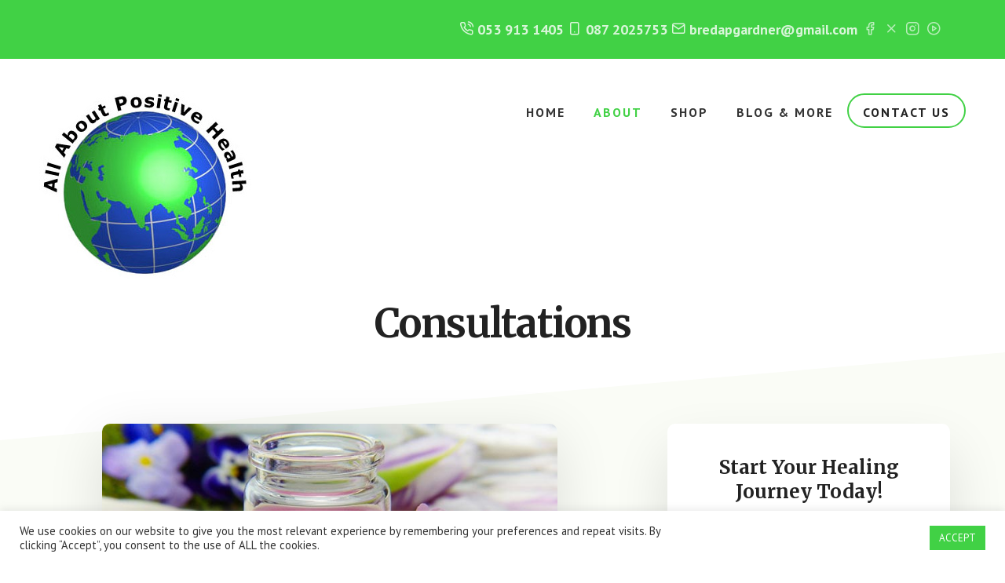

--- FILE ---
content_type: text/html; charset=UTF-8
request_url: https://www.allaboutpositivehealth.com/consultations/
body_size: 18024
content:
<!DOCTYPE html><html lang="en-US"><head ><meta charset="UTF-8" /><meta name="viewport" content="width=device-width, initial-scale=1" /><meta name='robots' content='index, follow, max-image-preview:large, max-snippet:-1, max-video-preview:-1' /><link media="all" href="https://www.allaboutpositivehealth.com/wp-content/cache/autoptimize/css/autoptimize_005235f8bcffdd415fb1ea343c5d90f9.css" rel="stylesheet"><link media="only screen and (max-width: 1200px)" href="https://www.allaboutpositivehealth.com/wp-content/cache/autoptimize/css/autoptimize_6fe211f8bb15af76999ce9135805d7af.css" rel="stylesheet"><link media="screen" href="https://www.allaboutpositivehealth.com/wp-content/cache/autoptimize/css/autoptimize_cc5dd91e36ae443d0498dbd3ab4001a2.css" rel="stylesheet"><title>Consultations | All About Positive Health</title><meta name="description" content="Each consultation is specially tailored to the individual’s specific needs. For all my patients, my guiding principles are to treat the" /><link rel="canonical" href="https://www.allaboutpositivehealth.com/consultations/" /><meta property="og:locale" content="en_US" /><meta property="og:type" content="article" /><meta property="og:title" content="Consultations | All About Positive Health" /><meta property="og:description" content="Each consultation is specially tailored to the individual’s specific needs. For all my patients, my guiding principles are to treat the" /><meta property="og:url" content="https://www.allaboutpositivehealth.com/consultations/" /><meta property="og:site_name" content="All About Positive Health" /><meta property="article:publisher" content="https://www.facebook.com/breda.gardner" /><meta property="article:modified_time" content="2022-12-15T10:02:19+00:00" /><meta property="og:image" content="https://www.allaboutpositivehealth.com/wp-content/uploads/2020/12/Consultations.jpg" /><meta property="og:image:width" content="680" /><meta property="og:image:height" content="360" /><meta property="og:image:type" content="image/jpeg" /><meta name="twitter:card" content="summary_large_image" /><meta name="twitter:site" content="@BredaGardner" /> <script type="application/ld+json" class="yoast-schema-graph">{"@context":"https://schema.org","@graph":[{"@type":"WebPage","@id":"https://www.allaboutpositivehealth.com/consultations/","url":"https://www.allaboutpositivehealth.com/consultations/","name":"Consultations | All About Positive Health","isPartOf":{"@id":"https://www.allaboutpositivehealth.com/#website"},"primaryImageOfPage":{"@id":"https://www.allaboutpositivehealth.com/consultations/#primaryimage"},"image":{"@id":"https://www.allaboutpositivehealth.com/consultations/#primaryimage"},"thumbnailUrl":"https://www.allaboutpositivehealth.com/wp-content/uploads/2020/12/Consultations.jpg","datePublished":"2020-12-10T11:04:59+00:00","dateModified":"2022-12-15T10:02:19+00:00","description":"Each consultation is specially tailored to the individual’s specific needs. For all my patients, my guiding principles are to treat the","breadcrumb":{"@id":"https://www.allaboutpositivehealth.com/consultations/#breadcrumb"},"inLanguage":"en-US","potentialAction":[{"@type":"ReadAction","target":["https://www.allaboutpositivehealth.com/consultations/"]}]},{"@type":"ImageObject","inLanguage":"en-US","@id":"https://www.allaboutpositivehealth.com/consultations/#primaryimage","url":"https://www.allaboutpositivehealth.com/wp-content/uploads/2020/12/Consultations.jpg","contentUrl":"https://www.allaboutpositivehealth.com/wp-content/uploads/2020/12/Consultations.jpg","width":680,"height":360,"caption":"Consultations"},{"@type":"BreadcrumbList","@id":"https://www.allaboutpositivehealth.com/consultations/#breadcrumb","itemListElement":[{"@type":"ListItem","position":1,"name":"Home","item":"https://www.allaboutpositivehealth.com/"},{"@type":"ListItem","position":2,"name":"Consultations"}]},{"@type":"WebSite","@id":"https://www.allaboutpositivehealth.com/#website","url":"https://www.allaboutpositivehealth.com/","name":"All About Positive Health","description":"Breda Gardner Complementary Health","publisher":{"@id":"https://www.allaboutpositivehealth.com/#organization"},"potentialAction":[{"@type":"SearchAction","target":{"@type":"EntryPoint","urlTemplate":"https://www.allaboutpositivehealth.com/?s={search_term_string}"},"query-input":{"@type":"PropertyValueSpecification","valueRequired":true,"valueName":"search_term_string"}}],"inLanguage":"en-US"},{"@type":"Organization","@id":"https://www.allaboutpositivehealth.com/#organization","name":"All About Positive Health","url":"https://www.allaboutpositivehealth.com/","logo":{"@type":"ImageObject","inLanguage":"en-US","@id":"https://www.allaboutpositivehealth.com/#/schema/logo/image/","url":"https://www.allaboutpositivehealth.com/wp-content/uploads/2020/12/All-About-Positive-Health-Site-Icon.jpg","contentUrl":"https://www.allaboutpositivehealth.com/wp-content/uploads/2020/12/All-About-Positive-Health-Site-Icon.jpg","width":512,"height":512,"caption":"All About Positive Health"},"image":{"@id":"https://www.allaboutpositivehealth.com/#/schema/logo/image/"},"sameAs":["https://www.facebook.com/breda.gardner","https://x.com/BredaGardner","https://www.instagram.com/bredagardner/","https://www.youtube.com/channel/UCzJQNBRmbixLncRQavuxGrA"]}]}</script> <link rel='dns-prefetch' href='//fonts.googleapis.com' /><link rel="alternate" title="oEmbed (JSON)" type="application/json+oembed" href="https://www.allaboutpositivehealth.com/wp-json/oembed/1.0/embed?url=https%3A%2F%2Fwww.allaboutpositivehealth.com%2Fconsultations%2F" /><link rel="alternate" title="oEmbed (XML)" type="text/xml+oembed" href="https://www.allaboutpositivehealth.com/wp-json/oembed/1.0/embed?url=https%3A%2F%2Fwww.allaboutpositivehealth.com%2Fconsultations%2F&#038;format=xml" /><style>.lazyload,
			.lazyloading {
				max-width: 100%;
			}</style><style id='wp-img-auto-sizes-contain-inline-css' type='text/css'>img:is([sizes=auto i],[sizes^="auto," i]){contain-intrinsic-size:3000px 1500px}
/*# sourceURL=wp-img-auto-sizes-contain-inline-css */</style><style id='academy-pro-inline-css' type='text/css'>a,
		h4,
		button.secondary:focus,
		button.secondary:hover,
		input[type="button"].secondary:focus,
		input[type="button"].secondary:hover,
		input[type="reset"].secondary:focus,
		input[type="reset"].secondary:hover,
		input[type="submit"].secondary:focus,
		input[type="submit"].secondary:hover,
		.button.secondary:focus,
		.button.secondary:hover,
		.menu > .highlight > a:hover,
		.site-title a:focus,
		.site-title a:hover,
		.entry-title a:focus,
		.entry-title a:hover,
		.genesis-nav-menu a:focus,
		.genesis-nav-menu a:hover,
		.genesis-nav-menu .current-menu-item > a,
		.genesis-nav-menu .sub-menu .current-menu-item > a:focus,
		.genesis-nav-menu .sub-menu .current-menu-item > a:hover,
		.genesis-responsive-menu .genesis-nav-menu a:focus,
		.genesis-responsive-menu .genesis-nav-menu a:hover,
		.gs-faq button:focus,
		.gs-faq button:hover,
		.gs-faq button.gs-faq--expanded:focus,
		.entry-footer .entry-meta .entry-categories a:focus,
		.entry-footer .entry-meta .entry-categories a:hover,
		.entry-footer .entry-meta .entry-tags a:focus,
		.entry-footer .entry-meta .entry-tags a:hover,
		.entry-footer .entry-meta .entry-terms a:focus,
		.entry-footer .entry-meta .entry-terms a:hover,
		.sidebar a:not(.button):focus,
		.sidebar a:not(.button):hover,
		.sp-icon-accent,
		.sub-menu-toggle:focus,
		.sub-menu-toggle:hover {
			color: #41d145;
		}

		button,
		input[type="button"],
		input[type="reset"],
		input[type="submit"],
		.button {
			background-color: #41d145;
		}

		.enews-widget::after {
			background: #41d145;
		}

		.academy-top-banner,
		.enews-widget input[type="submit"],
		.sidebar .enews-widget input[type="submit"] {
			background-color: #41d145;
		}

		a.more-link.button.text:focus,
		a.more-link.button.text:hover,
		button.text:focus,
		button.text:hover,
		input[type="button"].text:focus,
		input[type="button"].text:hover,
		input[type="reset"].text:focus,
		input[type="reset"].text:hover,
		input[type="submit"].text:focus,
		input[type="submit"].text:hover,
		.button.text:focus,
		.button.text:hover,
		.comment-reply-link:focus,
		.comment-reply-link:hover,
		.footer-cta::before,
		.menu-toggle:focus,
		.menu-toggle:hover,
		.menu > .highlight > a:focus,
		.menu > .highlight > a:hover {
			border-color: #41d145;
			color: #41d145;
		}

		a.more-link.button.text,
		button.secondary,
		button.text,
		input[type="button"].secondary,
		input[type="reset"].secondary,
		input[type="submit"].secondary,
		input:focus,
		input[type="button"].text,
		input[type="reset"].text,
		input[type="submit"].text,
		textarea:focus,
		.archive-pagination a:focus,
		.archive-pagination a:hover,
		.archive-pagination .active a,
		.button.secondary,
		.button.text,
		.comment-reply-link,
		.entry-footer .entry-meta .entry-categories a,
		.entry-footer .entry-meta .entry-tags a,
		.entry-footer .entry-meta .entry-terms a,
		.genesis-responsive-menu .genesis-nav-menu .sub-menu a:focus,
		.genesis-responsive-menu .genesis-nav-menu .sub-menu a:hover,
		.gravatar-wrap::before,
		.menu-toggle,
		.menu > .highlight > a,
		.pricing-table .featured,
		.single-featured-image::before,
		.site-title a,
		.site-title a:focus,
		.site-title a:hover {
			border-color: #41d145;
		}

		a.button:focus,
		a.button:hover,
		button:focus,
		button:hover,
		input[type="button"]:focus,
		input[type="button"]:hover,
		input[type="reset"]:focus,
		input[type="reset"]:hover,
		input[type="submit"]:focus,
		input[type="submit"]:hover,
		.archive-pagination li a:focus,
		.archive-pagination li a:hover,
		.archive-pagination .active a,
		.button:focus,
		.button:hover,
		.enews-widget input[type="submit"]:focus,
		.enews-widget input[type="submit"]:hover,
		.sidebar .enews-widget input[type="submit"]:focus,
		.sidebar .enews-widget input[type="submit"]:hover {
			background-color: #41d145;
		}

		
/*# sourceURL=academy-pro-inline-css */</style><style id='wp-emoji-styles-inline-css' type='text/css'>img.wp-smiley, img.emoji {
		display: inline !important;
		border: none !important;
		box-shadow: none !important;
		height: 1em !important;
		width: 1em !important;
		margin: 0 0.07em !important;
		vertical-align: -0.1em !important;
		background: none !important;
		padding: 0 !important;
	}
/*# sourceURL=wp-emoji-styles-inline-css */</style><style id='wp-block-library-inline-css' type='text/css'>:root{--wp-block-synced-color:#7a00df;--wp-block-synced-color--rgb:122,0,223;--wp-bound-block-color:var(--wp-block-synced-color);--wp-editor-canvas-background:#ddd;--wp-admin-theme-color:#007cba;--wp-admin-theme-color--rgb:0,124,186;--wp-admin-theme-color-darker-10:#006ba1;--wp-admin-theme-color-darker-10--rgb:0,107,160.5;--wp-admin-theme-color-darker-20:#005a87;--wp-admin-theme-color-darker-20--rgb:0,90,135;--wp-admin-border-width-focus:2px}@media (min-resolution:192dpi){:root{--wp-admin-border-width-focus:1.5px}}.wp-element-button{cursor:pointer}:root .has-very-light-gray-background-color{background-color:#eee}:root .has-very-dark-gray-background-color{background-color:#313131}:root .has-very-light-gray-color{color:#eee}:root .has-very-dark-gray-color{color:#313131}:root .has-vivid-green-cyan-to-vivid-cyan-blue-gradient-background{background:linear-gradient(135deg,#00d084,#0693e3)}:root .has-purple-crush-gradient-background{background:linear-gradient(135deg,#34e2e4,#4721fb 50%,#ab1dfe)}:root .has-hazy-dawn-gradient-background{background:linear-gradient(135deg,#faaca8,#dad0ec)}:root .has-subdued-olive-gradient-background{background:linear-gradient(135deg,#fafae1,#67a671)}:root .has-atomic-cream-gradient-background{background:linear-gradient(135deg,#fdd79a,#004a59)}:root .has-nightshade-gradient-background{background:linear-gradient(135deg,#330968,#31cdcf)}:root .has-midnight-gradient-background{background:linear-gradient(135deg,#020381,#2874fc)}:root{--wp--preset--font-size--normal:16px;--wp--preset--font-size--huge:42px}.has-regular-font-size{font-size:1em}.has-larger-font-size{font-size:2.625em}.has-normal-font-size{font-size:var(--wp--preset--font-size--normal)}.has-huge-font-size{font-size:var(--wp--preset--font-size--huge)}.has-text-align-center{text-align:center}.has-text-align-left{text-align:left}.has-text-align-right{text-align:right}.has-fit-text{white-space:nowrap!important}#end-resizable-editor-section{display:none}.aligncenter{clear:both}.items-justified-left{justify-content:flex-start}.items-justified-center{justify-content:center}.items-justified-right{justify-content:flex-end}.items-justified-space-between{justify-content:space-between}.screen-reader-text{border:0;clip-path:inset(50%);height:1px;margin:-1px;overflow:hidden;padding:0;position:absolute;width:1px;word-wrap:normal!important}.screen-reader-text:focus{background-color:#ddd;clip-path:none;color:#444;display:block;font-size:1em;height:auto;left:5px;line-height:normal;padding:15px 23px 14px;text-decoration:none;top:5px;width:auto;z-index:100000}html :where(.has-border-color){border-style:solid}html :where([style*=border-top-color]){border-top-style:solid}html :where([style*=border-right-color]){border-right-style:solid}html :where([style*=border-bottom-color]){border-bottom-style:solid}html :where([style*=border-left-color]){border-left-style:solid}html :where([style*=border-width]){border-style:solid}html :where([style*=border-top-width]){border-top-style:solid}html :where([style*=border-right-width]){border-right-style:solid}html :where([style*=border-bottom-width]){border-bottom-style:solid}html :where([style*=border-left-width]){border-left-style:solid}html :where(img[class*=wp-image-]){height:auto;max-width:100%}:where(figure){margin:0 0 1em}html :where(.is-position-sticky){--wp-admin--admin-bar--position-offset:var(--wp-admin--admin-bar--height,0px)}@media screen and (max-width:600px){html :where(.is-position-sticky){--wp-admin--admin-bar--position-offset:0px}}

/*# sourceURL=wp-block-library-inline-css */</style><style id='global-styles-inline-css' type='text/css'>:root{--wp--preset--aspect-ratio--square: 1;--wp--preset--aspect-ratio--4-3: 4/3;--wp--preset--aspect-ratio--3-4: 3/4;--wp--preset--aspect-ratio--3-2: 3/2;--wp--preset--aspect-ratio--2-3: 2/3;--wp--preset--aspect-ratio--16-9: 16/9;--wp--preset--aspect-ratio--9-16: 9/16;--wp--preset--color--black: #000000;--wp--preset--color--cyan-bluish-gray: #abb8c3;--wp--preset--color--white: #ffffff;--wp--preset--color--pale-pink: #f78da7;--wp--preset--color--vivid-red: #cf2e2e;--wp--preset--color--luminous-vivid-orange: #ff6900;--wp--preset--color--luminous-vivid-amber: #fcb900;--wp--preset--color--light-green-cyan: #7bdcb5;--wp--preset--color--vivid-green-cyan: #00d084;--wp--preset--color--pale-cyan-blue: #8ed1fc;--wp--preset--color--vivid-cyan-blue: #0693e3;--wp--preset--color--vivid-purple: #9b51e0;--wp--preset--gradient--vivid-cyan-blue-to-vivid-purple: linear-gradient(135deg,rgb(6,147,227) 0%,rgb(155,81,224) 100%);--wp--preset--gradient--light-green-cyan-to-vivid-green-cyan: linear-gradient(135deg,rgb(122,220,180) 0%,rgb(0,208,130) 100%);--wp--preset--gradient--luminous-vivid-amber-to-luminous-vivid-orange: linear-gradient(135deg,rgb(252,185,0) 0%,rgb(255,105,0) 100%);--wp--preset--gradient--luminous-vivid-orange-to-vivid-red: linear-gradient(135deg,rgb(255,105,0) 0%,rgb(207,46,46) 100%);--wp--preset--gradient--very-light-gray-to-cyan-bluish-gray: linear-gradient(135deg,rgb(238,238,238) 0%,rgb(169,184,195) 100%);--wp--preset--gradient--cool-to-warm-spectrum: linear-gradient(135deg,rgb(74,234,220) 0%,rgb(151,120,209) 20%,rgb(207,42,186) 40%,rgb(238,44,130) 60%,rgb(251,105,98) 80%,rgb(254,248,76) 100%);--wp--preset--gradient--blush-light-purple: linear-gradient(135deg,rgb(255,206,236) 0%,rgb(152,150,240) 100%);--wp--preset--gradient--blush-bordeaux: linear-gradient(135deg,rgb(254,205,165) 0%,rgb(254,45,45) 50%,rgb(107,0,62) 100%);--wp--preset--gradient--luminous-dusk: linear-gradient(135deg,rgb(255,203,112) 0%,rgb(199,81,192) 50%,rgb(65,88,208) 100%);--wp--preset--gradient--pale-ocean: linear-gradient(135deg,rgb(255,245,203) 0%,rgb(182,227,212) 50%,rgb(51,167,181) 100%);--wp--preset--gradient--electric-grass: linear-gradient(135deg,rgb(202,248,128) 0%,rgb(113,206,126) 100%);--wp--preset--gradient--midnight: linear-gradient(135deg,rgb(2,3,129) 0%,rgb(40,116,252) 100%);--wp--preset--font-size--small: 13px;--wp--preset--font-size--medium: 20px;--wp--preset--font-size--large: 36px;--wp--preset--font-size--x-large: 42px;--wp--preset--spacing--20: 0.44rem;--wp--preset--spacing--30: 0.67rem;--wp--preset--spacing--40: 1rem;--wp--preset--spacing--50: 1.5rem;--wp--preset--spacing--60: 2.25rem;--wp--preset--spacing--70: 3.38rem;--wp--preset--spacing--80: 5.06rem;--wp--preset--shadow--natural: 6px 6px 9px rgba(0, 0, 0, 0.2);--wp--preset--shadow--deep: 12px 12px 50px rgba(0, 0, 0, 0.4);--wp--preset--shadow--sharp: 6px 6px 0px rgba(0, 0, 0, 0.2);--wp--preset--shadow--outlined: 6px 6px 0px -3px rgb(255, 255, 255), 6px 6px rgb(0, 0, 0);--wp--preset--shadow--crisp: 6px 6px 0px rgb(0, 0, 0);}:where(.is-layout-flex){gap: 0.5em;}:where(.is-layout-grid){gap: 0.5em;}body .is-layout-flex{display: flex;}.is-layout-flex{flex-wrap: wrap;align-items: center;}.is-layout-flex > :is(*, div){margin: 0;}body .is-layout-grid{display: grid;}.is-layout-grid > :is(*, div){margin: 0;}:where(.wp-block-columns.is-layout-flex){gap: 2em;}:where(.wp-block-columns.is-layout-grid){gap: 2em;}:where(.wp-block-post-template.is-layout-flex){gap: 1.25em;}:where(.wp-block-post-template.is-layout-grid){gap: 1.25em;}.has-black-color{color: var(--wp--preset--color--black) !important;}.has-cyan-bluish-gray-color{color: var(--wp--preset--color--cyan-bluish-gray) !important;}.has-white-color{color: var(--wp--preset--color--white) !important;}.has-pale-pink-color{color: var(--wp--preset--color--pale-pink) !important;}.has-vivid-red-color{color: var(--wp--preset--color--vivid-red) !important;}.has-luminous-vivid-orange-color{color: var(--wp--preset--color--luminous-vivid-orange) !important;}.has-luminous-vivid-amber-color{color: var(--wp--preset--color--luminous-vivid-amber) !important;}.has-light-green-cyan-color{color: var(--wp--preset--color--light-green-cyan) !important;}.has-vivid-green-cyan-color{color: var(--wp--preset--color--vivid-green-cyan) !important;}.has-pale-cyan-blue-color{color: var(--wp--preset--color--pale-cyan-blue) !important;}.has-vivid-cyan-blue-color{color: var(--wp--preset--color--vivid-cyan-blue) !important;}.has-vivid-purple-color{color: var(--wp--preset--color--vivid-purple) !important;}.has-black-background-color{background-color: var(--wp--preset--color--black) !important;}.has-cyan-bluish-gray-background-color{background-color: var(--wp--preset--color--cyan-bluish-gray) !important;}.has-white-background-color{background-color: var(--wp--preset--color--white) !important;}.has-pale-pink-background-color{background-color: var(--wp--preset--color--pale-pink) !important;}.has-vivid-red-background-color{background-color: var(--wp--preset--color--vivid-red) !important;}.has-luminous-vivid-orange-background-color{background-color: var(--wp--preset--color--luminous-vivid-orange) !important;}.has-luminous-vivid-amber-background-color{background-color: var(--wp--preset--color--luminous-vivid-amber) !important;}.has-light-green-cyan-background-color{background-color: var(--wp--preset--color--light-green-cyan) !important;}.has-vivid-green-cyan-background-color{background-color: var(--wp--preset--color--vivid-green-cyan) !important;}.has-pale-cyan-blue-background-color{background-color: var(--wp--preset--color--pale-cyan-blue) !important;}.has-vivid-cyan-blue-background-color{background-color: var(--wp--preset--color--vivid-cyan-blue) !important;}.has-vivid-purple-background-color{background-color: var(--wp--preset--color--vivid-purple) !important;}.has-black-border-color{border-color: var(--wp--preset--color--black) !important;}.has-cyan-bluish-gray-border-color{border-color: var(--wp--preset--color--cyan-bluish-gray) !important;}.has-white-border-color{border-color: var(--wp--preset--color--white) !important;}.has-pale-pink-border-color{border-color: var(--wp--preset--color--pale-pink) !important;}.has-vivid-red-border-color{border-color: var(--wp--preset--color--vivid-red) !important;}.has-luminous-vivid-orange-border-color{border-color: var(--wp--preset--color--luminous-vivid-orange) !important;}.has-luminous-vivid-amber-border-color{border-color: var(--wp--preset--color--luminous-vivid-amber) !important;}.has-light-green-cyan-border-color{border-color: var(--wp--preset--color--light-green-cyan) !important;}.has-vivid-green-cyan-border-color{border-color: var(--wp--preset--color--vivid-green-cyan) !important;}.has-pale-cyan-blue-border-color{border-color: var(--wp--preset--color--pale-cyan-blue) !important;}.has-vivid-cyan-blue-border-color{border-color: var(--wp--preset--color--vivid-cyan-blue) !important;}.has-vivid-purple-border-color{border-color: var(--wp--preset--color--vivid-purple) !important;}.has-vivid-cyan-blue-to-vivid-purple-gradient-background{background: var(--wp--preset--gradient--vivid-cyan-blue-to-vivid-purple) !important;}.has-light-green-cyan-to-vivid-green-cyan-gradient-background{background: var(--wp--preset--gradient--light-green-cyan-to-vivid-green-cyan) !important;}.has-luminous-vivid-amber-to-luminous-vivid-orange-gradient-background{background: var(--wp--preset--gradient--luminous-vivid-amber-to-luminous-vivid-orange) !important;}.has-luminous-vivid-orange-to-vivid-red-gradient-background{background: var(--wp--preset--gradient--luminous-vivid-orange-to-vivid-red) !important;}.has-very-light-gray-to-cyan-bluish-gray-gradient-background{background: var(--wp--preset--gradient--very-light-gray-to-cyan-bluish-gray) !important;}.has-cool-to-warm-spectrum-gradient-background{background: var(--wp--preset--gradient--cool-to-warm-spectrum) !important;}.has-blush-light-purple-gradient-background{background: var(--wp--preset--gradient--blush-light-purple) !important;}.has-blush-bordeaux-gradient-background{background: var(--wp--preset--gradient--blush-bordeaux) !important;}.has-luminous-dusk-gradient-background{background: var(--wp--preset--gradient--luminous-dusk) !important;}.has-pale-ocean-gradient-background{background: var(--wp--preset--gradient--pale-ocean) !important;}.has-electric-grass-gradient-background{background: var(--wp--preset--gradient--electric-grass) !important;}.has-midnight-gradient-background{background: var(--wp--preset--gradient--midnight) !important;}.has-small-font-size{font-size: var(--wp--preset--font-size--small) !important;}.has-medium-font-size{font-size: var(--wp--preset--font-size--medium) !important;}.has-large-font-size{font-size: var(--wp--preset--font-size--large) !important;}.has-x-large-font-size{font-size: var(--wp--preset--font-size--x-large) !important;}
/*# sourceURL=global-styles-inline-css */</style><style id='classic-theme-styles-inline-css' type='text/css'>/*! This file is auto-generated */
.wp-block-button__link{color:#fff;background-color:#32373c;border-radius:9999px;box-shadow:none;text-decoration:none;padding:calc(.667em + 2px) calc(1.333em + 2px);font-size:1.125em}.wp-block-file__button{background:#32373c;color:#fff;text-decoration:none}
/*# sourceURL=/wp-includes/css/classic-themes.min.css */</style><style id='academy-woocommerce-styles-inline-css' type='text/css'>.woocommerce div.product p.price,
		.woocommerce div.product span.price,
		.woocommerce div.product .woocommerce-tabs ul.tabs li a:hover,
		.woocommerce div.product .woocommerce-tabs ul.tabs li a:focus,
		.woocommerce ul.products li.product h3:hover,
		.woocommerce ul.products li.product .price,
		.woocommerce ul.products li.product .woocommerce-loop-category__title:hover,
		.woocommerce ul.products li.product .woocommerce-loop-product__title:hover,
		.woocommerce ul.products li.product h3:hover,
		.woocommerce .widget_layered_nav ul li.chosen a::before,
		.woocommerce .widget_layered_nav_filters ul li a::before,
		.woocommerce .widget_rating_filter ul li.chosen a::before,
		.woocommerce .widget_rating_filter ul li.chosen a::before,
		.woocommerce .woocommerce-breadcrumb a:hover,
		.woocommerce .woocommerce-breadcrumb a:focus,
		.woocommerce-error::before,
		.woocommerce-info::before,
		.woocommerce-message::before {
			color: #41d145;
		}

		ul.woocommerce-error,
		.woocommerce a.button.secondary,
		.woocommerce a.button.text,
		.woocommerce button.secondary,
		.woocommerce button.text,
		.woocommerce input[type="button"].secondary,
		.woocommerce input[type="reset"].secondary,
		.woocommerce input[type="submit"].secondary,
		.woocommerce input[type="button"].text,
		.woocommerce input[type="reset"].text,
		.woocommerce input[type="submit"].text,
		.woocommerce nav.woocommerce-pagination ul li a:focus,
		.woocommerce nav.woocommerce-pagination ul li a:hover,
		.woocommerce nav.woocommerce-pagination ul li span.current,
		.woocommerce .button.secondary,
		.woocommerce .button.text,
		.woocommerce-error,
		.woocommerce-info,
		.woocommerce-message {
			border-color: #41d145;
		}

		.woocommerce a.button,
		.woocommerce a.button.alt,
		.woocommerce button.button,
		.woocommerce button.button.alt,
		.woocommerce a.button:focus,
		.woocommerce a.button:hover,
		.woocommerce a.button.alt:focus,
		.woocommerce a.button.alt:hover,
		.woocommerce button.button:focus,
		.woocommerce button.button:hover,
		.woocommerce button.button.alt:focus,
		.woocommerce button.button.alt:hover,
		.woocommerce input.button,
		.woocommerce input.button:focus,
		.woocommerce input.button:hover,
		.woocommerce input.button.alt,
		.woocommerce input.button.alt:focus,
		.woocommerce input.button.alt:hover,
		.woocommerce input.button[type="submit"],
		.woocommerce input[type="submit"]:focus,
		.woocommerce input[type="submit"]:hover,
		.woocommerce nav.woocommerce-pagination ul li a:focus,
		.woocommerce nav.woocommerce-pagination ul li a:hover,
		.woocommerce nav.woocommerce-pagination ul li span.current,
		.woocommerce span.onsale,
		.woocommerce #respond input#submit,
		.woocommerce #respond input#submit:focus,
		.woocommerce #respond input#submit:hover,
		.woocommerce #respond input#submit.alt,
		.woocommerce #respond input#submit.alt:focus,
		.woocommerce #respond input#submit.alt:hover {
			background-color: #41d145;
		}

		.woocommerce a.button.text:focus,
		.woocommerce a.button.text:hover,
		.woocommerce a.button.secondary:focus,
		.woocommerce a.button.secondary:hover,
		.woocommerce button.text:focus,
		.woocommerce button.text:hover,
		.woocommerce button.secondary:focus,
		.woocommerce button.secondary:hover,
		.woocommerce input[type="button"].secondary:focus,
		.woocommerce input[type="button"].secondary:hover,
		.woocommerce input[type="reset"].secondary:focus,
		.woocommerce input[type="reset"].secondary:hover,
		.woocommerce input[type="submit"].secondary:focus,
		.woocommerce input[type="submit"].secondary:hover,
		.woocommerce input[type="button"].text:focus,
		.woocommerce input[type="button"].text:hover,
		.woocommerce input[type="reset"].text:focus,
		.woocommerce input[type="reset"].text:hover,
		.woocommerce input[type="submit"].text:focus,
		.woocommerce input[type="submit"].text:hover,
		.woocommerce .button.secondary:focus,
		.woocommerce .button.secondary:hover,
		.woocommerce .button.text:focus,
		.woocommerce .button.text:hover {
			border-color: #41d145;
			color: #41d145;
		}

	
/*# sourceURL=academy-woocommerce-styles-inline-css */</style><style id='woocommerce-inline-inline-css' type='text/css'>.woocommerce form .form-row .required { visibility: visible; }
/*# sourceURL=woocommerce-inline-inline-css */</style><link rel='stylesheet' id='academy-fonts-css' href='//fonts.googleapis.com/css?family=Merriweather%3A400%2C400i%2C700%2C700i%7CPT+Sans%3A400%2C700&#038;ver=1.0.7' type='text/css' media='all' /><style id='wpgdprc-front-css-inline-css' type='text/css'>:root{--wp-gdpr--bar--background-color: #000000;--wp-gdpr--bar--color: #ffffff;--wp-gdpr--button--background-color: #ffffff;--wp-gdpr--button--background-color--darken: #d8d8d8;--wp-gdpr--button--color: #ffffff;}
/*# sourceURL=wpgdprc-front-css-inline-css */</style> <script type="text/javascript" src="https://www.allaboutpositivehealth.com/wp-includes/js/jquery/jquery.min.js?ver=3.7.1" id="jquery-core-js"></script> <script type="text/javascript" id="cookie-law-info-js-extra">var Cli_Data = {"nn_cookie_ids":[],"cookielist":[],"non_necessary_cookies":[],"ccpaEnabled":"","ccpaRegionBased":"","ccpaBarEnabled":"","strictlyEnabled":["necessary","obligatoire"],"ccpaType":"gdpr","js_blocking":"1","custom_integration":"","triggerDomRefresh":"","secure_cookies":""};
var cli_cookiebar_settings = {"animate_speed_hide":"500","animate_speed_show":"500","background":"#FFF","border":"#b1a6a6c2","border_on":"","button_1_button_colour":"#41d145","button_1_button_hover":"#34a737","button_1_link_colour":"#fff","button_1_as_button":"1","button_1_new_win":"","button_2_button_colour":"#333","button_2_button_hover":"#292929","button_2_link_colour":"#444","button_2_as_button":"","button_2_hidebar":"","button_3_button_colour":"#3566bb","button_3_button_hover":"#2a5296","button_3_link_colour":"#fff","button_3_as_button":"1","button_3_new_win":"","button_4_button_colour":"#000","button_4_button_hover":"#000000","button_4_link_colour":"#333333","button_4_as_button":"","button_7_button_colour":"#61a229","button_7_button_hover":"#4e8221","button_7_link_colour":"#fff","button_7_as_button":"1","button_7_new_win":"","font_family":"inherit","header_fix":"","notify_animate_hide":"1","notify_animate_show":"","notify_div_id":"#cookie-law-info-bar","notify_position_horizontal":"right","notify_position_vertical":"bottom","scroll_close":"","scroll_close_reload":"","accept_close_reload":"","reject_close_reload":"","showagain_tab":"","showagain_background":"#fff","showagain_border":"#000","showagain_div_id":"#cookie-law-info-again","showagain_x_position":"100px","text":"#333333","show_once_yn":"","show_once":"10000","logging_on":"","as_popup":"","popup_overlay":"1","bar_heading_text":"","cookie_bar_as":"banner","popup_showagain_position":"bottom-right","widget_position":"left"};
var log_object = {"ajax_url":"https://www.allaboutpositivehealth.com/wp-admin/admin-ajax.php"};
//# sourceURL=cookie-law-info-js-extra</script> <script type="text/javascript" id="woocommerce-js-extra">var woocommerce_params = {"ajax_url":"/wp-admin/admin-ajax.php","wc_ajax_url":"/?wc-ajax=%%endpoint%%","i18n_password_show":"Show password","i18n_password_hide":"Hide password"};
//# sourceURL=woocommerce-js-extra</script> <script type="text/javascript" id="wpgdprc-front-js-js-extra">var wpgdprcFront = {"ajaxUrl":"https://www.allaboutpositivehealth.com/wp-admin/admin-ajax.php","ajaxNonce":"2bf588c6ce","ajaxArg":"security","pluginPrefix":"wpgdprc","blogId":"1","isMultiSite":"","locale":"en_US","showSignUpModal":"","showFormModal":"","cookieName":"wpgdprc-consent","consentVersion":"","path":"/","prefix":"wpgdprc"};
//# sourceURL=wpgdprc-front-js-js-extra</script> <link rel="https://api.w.org/" href="https://www.allaboutpositivehealth.com/wp-json/" /><link rel="alternate" title="JSON" type="application/json" href="https://www.allaboutpositivehealth.com/wp-json/wp/v2/pages/66" /><link rel='shortlink' href='https://www.allaboutpositivehealth.com/?p=66' /> <script>document.documentElement.className = document.documentElement.className.replace('no-js', 'js');</script> <style>.no-js img.lazyload {
				display: none;
			}

			figure.wp-block-image img.lazyloading {
				min-width: 150px;
			}

			.lazyload,
			.lazyloading {
				--smush-placeholder-width: 100px;
				--smush-placeholder-aspect-ratio: 1/1;
				width: var(--smush-image-width, var(--smush-placeholder-width)) !important;
				aspect-ratio: var(--smush-image-aspect-ratio, var(--smush-placeholder-aspect-ratio)) !important;
			}

						.lazyload, .lazyloading {
				opacity: 0;
			}

			.lazyloaded {
				opacity: 1;
				transition: opacity 400ms;
				transition-delay: 0ms;
			}</style><style type="text/css">.site-title a { background: url(https://www.allaboutpositivehealth.com/wp-content/uploads/2020/12/All-About-Positive-Health-Logo-Header.jpg) no-repeat !important; }</style><style type="text/css" id="gs-faq-critical">.gs-faq {padding: 5px 0;}.gs-faq__question {display: none;margin-top: 10px;text-align: left;white-space: normal;width: 100%;}.js .gs-faq__question {display: block;}.gs-faq__question:first-of-type {margin-top: 0;}.js .gs-faq__answer {display: none;padding: 5px;}.gs-faq__answer p:last-of-type {margin-bottom: 0;}.js .gs-faq__answer__heading {display: none;}.gs-faq__answer.no-animation.gs-faq--expanded {display: block;}</style><noscript><style>.woocommerce-product-gallery{ opacity: 1 !important; }</style></noscript><link rel="icon" href="https://www.allaboutpositivehealth.com/wp-content/uploads/2020/12/cropped-All-About-Positive-Health-Site-Icon-32x32.jpg" sizes="32x32" /><link rel="icon" href="https://www.allaboutpositivehealth.com/wp-content/uploads/2020/12/cropped-All-About-Positive-Health-Site-Icon-192x192.jpg" sizes="192x192" /><link rel="apple-touch-icon" href="https://www.allaboutpositivehealth.com/wp-content/uploads/2020/12/cropped-All-About-Positive-Health-Site-Icon-180x180.jpg" /><meta name="msapplication-TileImage" content="https://www.allaboutpositivehealth.com/wp-content/uploads/2020/12/cropped-All-About-Positive-Health-Site-Icon-270x270.jpg" /><style id='wpcf7-6976efb351c16-inline-inline-css' type='text/css'>#wpcf7-6976efb351c16-wrapper {display:none !important; visibility:hidden !important;}
/*# sourceURL=wpcf7-6976efb351c16-inline-inline-css */</style></head><body data-rsssl=1 class="wp-singular page-template-default page page-id-66 wp-theme-genesis wp-child-theme-academy-pro theme-genesis woocommerce-no-js custom-header header-image header-full-width content-sidebar genesis-breadcrumbs-hidden top-banner-hidden"><ul class="genesis-skip-link"><li><a href="#genesis-content" class="screen-reader-shortcut"> Skip to main content</a></li><li><a href="#genesis-sidebar-primary" class="screen-reader-shortcut"> Skip to primary sidebar</a></li><li><a href="#footer-cta" class="screen-reader-shortcut"> Skip to footer</a></li></ul><div class="academy-top-banner"><span class="top-ctas"><i class="sp-icon-phone-call"></i> <a title="Click to Call Breda" href="tel:+353539131405">053 913 1405</a></span> <span class="top-ctas"><i class="sp-icon-smartphone"></i> <a title="Click to call Breda" href="tel:+353872025753">087 2025753</a></span> <span class="top-ctas"><i class="sp-icon-mail"></i> <a title="Click to Email Breda" href="mailto:bredapgardner@gmail.com">bredapgardner@gmail.com</a></span> <span class="top-ctas social-top"><a title="Like Breda on Facebook" href="https://www.facebook.com/breda.gardner" target="_blank"><i class="sp-icon-facebook"></i></a> <a title="Follow Breda on X" href="https://twitter.com/BredaGardner" target="_blank"><i class="sp-icon-x"></i></a> <a title="Follow Breda on Instagram" href="https://www.instagram.com/bredagardner/" target="_blank"><i class="sp-icon-instagram"></i></a> <a title="Follow Breda on YouTube" href="https://www.youtube.com/channel/UCzJQNBRmbixLncRQavuxGrA/videos" target="_blank"><i class="sp-icon-play-circle"></i></a></span><button id="academy-top-banner-close"><span class="sp-icon-x"></span><span class="screen-reader-text">Close Top Banner</span></button></div><div class="site-container"><header class="site-header"><div class="wrap"><div class="title-area"><p class="site-title"><a href="https://www.allaboutpositivehealth.com/">All About Positive Health</a></p><p class="site-description">Breda Gardner Complementary Health</p></div><nav class="nav-primary" aria-label="Main" id="genesis-nav-primary"><div class="wrap"><ul id="menu-main-menu" class="menu genesis-nav-menu menu-primary js-superfish"><li id="menu-item-62" class="menu-item menu-item-type-custom menu-item-object-custom menu-item-home menu-item-62"><a href="https://www.allaboutpositivehealth.com/"><span >Home</span></a></li><li id="menu-item-63" class="menu-item menu-item-type-post_type menu-item-object-page current-menu-ancestor current-menu-parent current_page_parent current_page_ancestor menu-item-has-children menu-item-63"><a href="https://www.allaboutpositivehealth.com/about-breda-gardner/" title="About Breda Gardner"><span >About</span></a><ul class="sub-menu"><li id="menu-item-92" class="menu-item menu-item-type-post_type menu-item-object-page menu-item-92"><a href="https://www.allaboutpositivehealth.com/about-breda-gardner/"><span >About Breda Gardner</span></a></li><li id="menu-item-81" class="menu-item menu-item-type-post_type menu-item-object-page menu-item-81"><a href="https://www.allaboutpositivehealth.com/conditions-treated/"><span >Conditions Treated</span></a></li><li id="menu-item-82" class="menu-item menu-item-type-post_type menu-item-object-page current-menu-item page_item page-item-66 current_page_item menu-item-82"><a href="https://www.allaboutpositivehealth.com/consultations/" aria-current="page"><span >Consultations</span></a></li><li id="menu-item-88" class="menu-item menu-item-type-post_type menu-item-object-page menu-item-88"><a href="https://www.allaboutpositivehealth.com/workshops-webinars/"><span >Workshops &#038; Homeopathic First Aid Course</span></a></li><li id="menu-item-84" class="menu-item menu-item-type-post_type menu-item-object-page menu-item-has-children menu-item-84"><a href="https://www.allaboutpositivehealth.com/corporate-talks/"><span >Corporate Talks</span></a><ul class="sub-menu"><li id="menu-item-86" class="menu-item menu-item-type-post_type menu-item-object-page menu-item-86"><a href="https://www.allaboutpositivehealth.com/corporate-talks/health-weeks/"><span >Health Weeks</span></a></li><li id="menu-item-85" class="menu-item menu-item-type-post_type menu-item-object-page menu-item-85"><a href="https://www.allaboutpositivehealth.com/corporate-talks/health-days/"><span >Health Days</span></a></li></ul></li></ul></li><li id="menu-item-192" class="menu-item menu-item-type-post_type menu-item-object-page menu-item-192"><a href="https://www.allaboutpositivehealth.com/shop/"><span >Shop</span></a></li><li id="menu-item-89" class="menu-item menu-item-type-taxonomy menu-item-object-category menu-item-has-children menu-item-89"><a href="https://www.allaboutpositivehealth.com/blog/"><span >Blog &#038; More</span></a><ul class="sub-menu"><li id="menu-item-90" class="menu-item menu-item-type-taxonomy menu-item-object-category menu-item-90"><a href="https://www.allaboutpositivehealth.com/blog/"><span >Blog</span></a></li><li id="menu-item-87" class="menu-item menu-item-type-post_type menu-item-object-page menu-item-87"><a href="https://www.allaboutpositivehealth.com/videos/"><span >Videos</span></a></li></ul></li><li id="menu-item-83" class="highlight menu-item menu-item-type-post_type menu-item-object-page menu-item-83"><a href="https://www.allaboutpositivehealth.com/contact-us/"><span >Contact Us</span></a></li></ul></div></nav></div></header><div class="site-inner"><div class="wrap"><header class="entry-header" id="page-title"><h1 class="entry-title">Consultations</h1></header><div class="content-sidebar-wrap"><main class="content" id="genesis-content"><article class="post-66 page type-page status-publish has-post-thumbnail entry" aria-label="Consultations" itemref="page-title"><div class="entry-content"><p><img decoding="async" class="alignnone size-full wp-image-99 lazyload" data-src="https://www.allaboutpositivehealth.com/wp-content/uploads/2020/12/Consultations.jpg" alt="Consultations" width="680" height="360" data-srcset="https://www.allaboutpositivehealth.com/wp-content/uploads/2020/12/Consultations.jpg 680w, https://www.allaboutpositivehealth.com/wp-content/uploads/2020/12/Consultations-300x159.jpg 300w" data-sizes="(max-width: 680px) 100vw, 680px" src="[data-uri]" style="--smush-placeholder-width: 680px; --smush-placeholder-aspect-ratio: 680/360;" /></p><p>Breda uses a combination of therapies to put the patient’s energy back into balance:</p><ul><li><strong>Iridology</strong> to reveal the body’s strengths &amp; weaknesses</li><li><strong>Diagnostic Kinesiology</strong> to find out why the body is out of balance</li><li><strong>Homeopathy &amp; Nutritional Advice</strong> to help boost the immune system</li><li><strong>Positive Affirmations</strong> to change thought patterns</li></ul><p>Breda says:</p><blockquote><p>Each consultation is specially tailored to the individual’s specific needs. For all my patients, my guiding principles are to treat the underlying cause of the imbalance, not just the visible symptoms: and to treat you the patient, not your illness. My aim is to help patients to cure themselves with the aid of homeopathic remedies, and also to guide and educate them on developing a healthier lifestyle.</p></blockquote><hr /><p>An initial consultation lasts 60 minutes and costs €80 adult / €70 child. A follow up consultation lasts 60 minutes and costs €70 adult / €60 child. <strong>All prices include prescribed homeopathic remedies</strong>.</p><p>Consultations take place in Breda’s clinic in Co Wexford, or by phone / Zoom call. Home visits are available for €100. Overseas consultations are subject to a charge of €5 to cover additional postage costs.</p><p><a class="button secondary" href="/shop/">Book Your Consultation</a></p><hr /><p><img decoding="async" class="alignright no-shadow size-thumbnail wp-image-103 lazyload" data-src="https://www.allaboutpositivehealth.com/wp-content/uploads/2020/12/Homeopathy-150x150.png" alt="Homeopathy" width="150" height="150" data-srcset="https://www.allaboutpositivehealth.com/wp-content/uploads/2020/12/Homeopathy-150x150.png 150w, https://www.allaboutpositivehealth.com/wp-content/uploads/2020/12/Homeopathy-180x180.png 180w, https://www.allaboutpositivehealth.com/wp-content/uploads/2020/12/Homeopathy.png 300w" data-sizes="(max-width: 150px) 100vw, 150px" src="[data-uri]" style="--smush-placeholder-width: 150px; --smush-placeholder-aspect-ratio: 150/150;" /></p><p><strong>Homeopathy</strong> &#8211; Safe &amp; Effective</p><p>Homeopathy is a natural healing process based on the principle of “like cures like”. Homeopathic remedies help the patient to regain health by stimulating the body’s own natural healing processes. Homeopathy is widely recognised as an inherently safe form of medicine, especially for young children. It can be safely used alongside conventional medicine.</p><p><img decoding="async" class="alignright no-shadow size-thumbnail wp-image-104 lazyload" data-src="https://www.allaboutpositivehealth.com/wp-content/uploads/2020/12/Iridology-150x150.png" alt="Iridology" width="150" height="150" data-srcset="https://www.allaboutpositivehealth.com/wp-content/uploads/2020/12/Iridology-150x150.png 150w, https://www.allaboutpositivehealth.com/wp-content/uploads/2020/12/Iridology-180x180.png 180w, https://www.allaboutpositivehealth.com/wp-content/uploads/2020/12/Iridology.png 300w" data-sizes="(max-width: 150px) 100vw, 150px" src="[data-uri]" style="--smush-placeholder-width: 150px; --smush-placeholder-aspect-ratio: 150/150;" /></p><p><strong>Iridology</strong> &#8211; Constitutional Strengths &amp; Weaknesses</p><p>Iridology is the study of the iris, the coloured ring of the eye. Via the optical nerve, the iris is connected to the nervous system, and hence to the whole of the body. The iris reveals information about the body’s constitutional strengths and weaknesses, levels of inflammation and toxaemia, the functioning of the organs, eliminative and body systems, and the symptoms of disease. Through iridology, the patient learns about their body’s strengths and weaknesses, and gains a greater consciousness of how to prevent disease and enjoy the best of health.</p><p><img decoding="async" class="alignright no-shadow size-thumbnail wp-image-105 lazyload" data-src="https://www.allaboutpositivehealth.com/wp-content/uploads/2020/12/Kinesiology-150x150.png" alt="Kinesiology" width="150" height="150" data-srcset="https://www.allaboutpositivehealth.com/wp-content/uploads/2020/12/Kinesiology-150x150.png 150w, https://www.allaboutpositivehealth.com/wp-content/uploads/2020/12/Kinesiology-180x180.png 180w, https://www.allaboutpositivehealth.com/wp-content/uploads/2020/12/Kinesiology.png 300w" data-sizes="(max-width: 150px) 100vw, 150px" src="[data-uri]" style="--smush-placeholder-width: 150px; --smush-placeholder-aspect-ratio: 150/150;" /></p><p><strong>Diagnostic Kinesiology</strong> &#8211; Powerful Pinpointing</p><p>Diagnostic Kinesiology &#8211; also known as muscle testing &#8211; is a special technique which allows problem areas to be recognised and balanced. I use muscle testing to pinpoint the maintaining causes of illness: these may include viral, fungal, parasitic or bacterial infections, and nutritional deficiencies. In addition, muscle testing is very effective in recognising more unusual maintaining causes such as electro-magnetic stress or unidentified allergies.</p><p><img decoding="async" class="alignright no-shadow size-thumbnail wp-image-106 lazyload" data-src="https://www.allaboutpositivehealth.com/wp-content/uploads/2020/12/Nutrition-150x150.png" alt="Nutrition" width="150" height="150" data-srcset="https://www.allaboutpositivehealth.com/wp-content/uploads/2020/12/Nutrition-150x150.png 150w, https://www.allaboutpositivehealth.com/wp-content/uploads/2020/12/Nutrition-180x180.png 180w, https://www.allaboutpositivehealth.com/wp-content/uploads/2020/12/Nutrition.png 300w" data-sizes="(max-width: 150px) 100vw, 150px" src="[data-uri]" style="--smush-placeholder-width: 150px; --smush-placeholder-aspect-ratio: 150/150;" /></p><p><strong>Nutrition</strong> &#8211; What is Best for You</p><p>Diet plays a crucial role in everyone’s health: it is not just a question of what you eat, but also what you assimilate. Each person’s diet is particular to their individual constitution. Based on diagnosis from Iridology and Diagnostic Kinesiology. I identify potential allergens, such as gluten, lactose and candida (overgrowth of yeast). I then provide tailored dietary advice which helps clients to eat more healthily, boosts their immune system, and helps maintain their correct bodyweight.</p><p><img decoding="async" class="alignright no-shadow size-thumbnail wp-image-107 lazyload" data-src="https://www.allaboutpositivehealth.com/wp-content/uploads/2020/12/Positive-Thinking-150x150.png" alt="Positive Thinking" width="150" height="150" data-srcset="https://www.allaboutpositivehealth.com/wp-content/uploads/2020/12/Positive-Thinking-150x150.png 150w, https://www.allaboutpositivehealth.com/wp-content/uploads/2020/12/Positive-Thinking-180x180.png 180w, https://www.allaboutpositivehealth.com/wp-content/uploads/2020/12/Positive-Thinking.png 300w" data-sizes="(max-width: 150px) 100vw, 150px" src="[data-uri]" style="--smush-placeholder-width: 150px; --smush-placeholder-aspect-ratio: 150/150;" /></p><p><strong>Positive Affirmations</strong> &#8211; The Medicine Within</p><p>Negative thoughts can lead directly to negative experiences – but a positive outlook can have an incredibly beneficial impact on a person’s health and well-being. With the aid of a positive focus wheel, I help clients to choose individual affirmations that can make their thoughts more positive. Positive affirmations help people to live in “The Now”, and to overcome worries, fears, insomnia, an overactive mind and hyperactivity.</p><p><a href="/contact-us/"><strong>Contact Breda</strong></a> for more information.</p><div class="share-after share-outlined share-medium" id="share-after-66"><div class="facebook" id="facebook-after-66" data-url="https://www.allaboutpositivehealth.com/consultations/" data-urlalt="https://www.allaboutpositivehealth.com/?p=66" data-text="Consultations" data-title="Share" data-reader="Share on Facebook" data-count="%s shares on Facebook"></div><div class="twitter" id="twitter-after-66" data-url="https://www.allaboutpositivehealth.com/consultations/" data-urlalt="https://www.allaboutpositivehealth.com/?p=66" data-text="Consultations" data-title="Share" data-reader="Share this" data-count="%s Shares"></div><div class="pinterest" id="pinterest-after-66" data-url="https://www.allaboutpositivehealth.com/consultations/" data-urlalt="https://www.allaboutpositivehealth.com/?p=66" data-text="Consultations" data-title="Pin" data-reader="Pin this" data-count="%s Pins"></div><div class="linkedin" id="linkedin-after-66" data-url="https://www.allaboutpositivehealth.com/consultations/" data-urlalt="https://www.allaboutpositivehealth.com/?p=66" data-text="Consultations" data-title="Share" data-reader="Share on LinkedIn" data-count="%s shares on LinkedIn"></div></div> <script type='text/javascript'>jQuery(document).ready(function($) {
					$('#facebook-after-66').sharrre({
										  share: {
										    facebook: true
										  },
										  urlCurl: 'https://www.allaboutpositivehealth.com/wp-content/plugins/genesis-simple-share/assets/js/sharrre/sharrre.php',
										  enableHover: false,
										  enableTracking: true,
										  disableCount: true,
										  buttons: {  },
										  click: function(api, options){
										    api.simulateClick();
										    api.openPopup('facebook');
										  }
										});
$('#twitter-after-66').sharrre({
										  share: {
										    twitter: true
										  },
										  urlCurl: 'https://www.allaboutpositivehealth.com/wp-content/plugins/genesis-simple-share/assets/js/sharrre/sharrre.php',
										  enableHover: false,
										  enableTracking: true,
										  disableCount: true,
										  buttons: {  twitter: { via: 'BredaGardner' } },
										  click: function(api, options){
										    api.simulateClick();
										    api.openPopup('twitter');
										  }
										});
$('#pinterest-after-66').sharrre({
										  share: {
										    pinterest: true
										  },
										  urlCurl: 'https://www.allaboutpositivehealth.com/wp-content/plugins/genesis-simple-share/assets/js/sharrre/sharrre.php',
										  enableHover: false,
										  enableTracking: true,
										  disableCount: true,
										  buttons: {  pinterest: { media: 'https://www.allaboutpositivehealth.com/wp-content/uploads/2020/12/Consultations.jpg', description: 'Consultations' } },
										  click: function(api, options){
										    api.simulateClick();
										    api.openPopup('pinterest');
										  }
										});
$('#linkedin-after-66').sharrre({
										  share: {
										    linkedin: true
										  },
										  urlCurl: 'https://www.allaboutpositivehealth.com/wp-content/plugins/genesis-simple-share/assets/js/sharrre/sharrre.php',
										  enableHover: false,
										  enableTracking: true,
										  disableCount: true,
										  buttons: {  },
										  click: function(api, options){
										    api.simulateClick();
										    api.openPopup('linkedin');
										  }
										});

				});</script></div></article></main><aside class="sidebar sidebar-primary widget-area" role="complementary" aria-label="Primary Sidebar" id="genesis-sidebar-primary"><h2 class="genesis-sidebar-title screen-reader-text">Primary Sidebar</h2><section id="woocommerce_widget_cart-2" class="widget-odd widget-first widget-1 widget woocommerce widget_shopping_cart"><div class="widget-wrap"><h3 class="widgettitle widget-title">In Your Cart</h3><div class="hide_cart_widget_if_empty"><div class="widget_shopping_cart_content"></div></div></div></section><section id="text-16" class="widget-even widget-2 enews-widget widget widget_text"><div class="widget-wrap"><h3 class="widgettitle widget-title">Start Your Healing Journey Today!</h3><div class="textwidget"><p><a class="button" href="/shop/">Visit Our Shop</a><br /> <a class="button text" href="/contact-us/">Contact Breda</a></p><h6>Healthy Mind, Healthy Body</h6><p>Call <strong><a title="Click to Call Breda" href="tel:+353539131405">053 913 1405</a></strong> or Email <a href="mailto:bredapgarder@gmail.com"><strong>bredapgarder@gmail.com</strong></a></p></div></div></section><section id="nav_menu-2" class="widget-odd widget-3 widget widget_nav_menu"><div class="widget-wrap"><h3 class="widgettitle widget-title">Useful Links</h3><div class="menu-sidebar-menu-container"><ul id="menu-sidebar-menu" class="menu"><li id="menu-item-117" class="menu-item menu-item-type-post_type menu-item-object-page menu-item-117"><a href="https://www.allaboutpositivehealth.com/about-breda-gardner/">About Breda Gardner</a></li><li id="menu-item-118" class="menu-item menu-item-type-post_type menu-item-object-page menu-item-118"><a href="https://www.allaboutpositivehealth.com/conditions-treated/">Conditions Treated</a></li><li id="menu-item-119" class="menu-item menu-item-type-post_type menu-item-object-page current-menu-item page_item page-item-66 current_page_item menu-item-119"><a href="https://www.allaboutpositivehealth.com/consultations/" aria-current="page">Consultations</a></li><li id="menu-item-123" class="menu-item menu-item-type-post_type menu-item-object-page menu-item-123"><a href="https://www.allaboutpositivehealth.com/workshops-webinars/">Workshops &#038; Homeopathic First Aid Course</a></li><li id="menu-item-120" class="menu-item menu-item-type-post_type menu-item-object-page menu-item-120"><a href="https://www.allaboutpositivehealth.com/corporate-talks/">Corporate Talks</a></li><li id="menu-item-157" class="menu-item menu-item-type-post_type menu-item-object-page menu-item-157"><a href="https://www.allaboutpositivehealth.com/videos/">Videos</a></li></ul></div></div></section><section id="text-17" class="widget-even widget-4 widget widget_text"><div class="widget-wrap"><h3 class="widgettitle widget-title">Quick Enquiry</h3><div class="textwidget"><p>Simply fill out the form below to get in touch. I’ll get back to you shortly!</p><div class="wpcf7 no-js" id="wpcf7-f143-o1" lang="en-US" dir="ltr" data-wpcf7-id="143"><div class="screen-reader-response"><p role="status" aria-live="polite" aria-atomic="true"></p><ul></ul></div><form action="/consultations/#wpcf7-f143-o1" method="post" class="wpcf7-form init" aria-label="Contact form" novalidate="novalidate" data-status="init"><fieldset class="hidden-fields-container"><input type="hidden" name="_wpcf7" value="143" /><input type="hidden" name="_wpcf7_version" value="6.1.4" /><input type="hidden" name="_wpcf7_locale" value="en_US" /><input type="hidden" name="_wpcf7_unit_tag" value="wpcf7-f143-o1" /><input type="hidden" name="_wpcf7_container_post" value="0" /><input type="hidden" name="_wpcf7_posted_data_hash" value="" /></fieldset><p><span id="wpcf7-6976efb351c16-wrapper" class="wpcf7-form-control-wrap website-133-wrap" ><label for="wpcf7-6976efb351c16-field" class="hp-message">Please leave this field empty.</label><input id="wpcf7-6976efb351c16-field"  class="wpcf7-form-control wpcf7-text" type="text" name="website-133" value="" size="40" tabindex="-1" autocomplete="new-password" /></span><span class="wpcf7-form-control-wrap" data-name="your-name"><input size="40" maxlength="400" class="wpcf7-form-control wpcf7-text wpcf7-validates-as-required" aria-required="true" aria-invalid="false" placeholder="Your Name (*)" value="" type="text" name="your-name" /></span></p><p><span class="wpcf7-form-control-wrap" data-name="your-email"><input size="40" maxlength="400" class="wpcf7-form-control wpcf7-email wpcf7-validates-as-required wpcf7-text wpcf7-validates-as-email" aria-required="true" aria-invalid="false" placeholder="Your Email (*)" value="" type="email" name="your-email" /></span></p><p><span class="wpcf7-form-control-wrap" data-name="your-message"><textarea cols="40" rows="4" maxlength="2000" class="wpcf7-form-control wpcf7-textarea wpcf7-validates-as-required" aria-required="true" aria-invalid="false" placeholder="Your Message (*)" name="your-message"></textarea></span></p><p><span class="wpcf7-form-control-wrap wpgdprc"><span class="wpcf7-form-control wpcf7-wpgdprc wpcf7-validates-as-required"><span class="wpcf7-list-item"><input type="checkbox" name="wpgdprc" value="1" aria-required="true" aria-invalid="false" /><span class="wpcf7-list-item-label">By using this form you agree with the storage and handling of your data by this website.</span></span></span> </span></p><p><input class="wpcf7-form-control wpcf7-submit has-spinner" type="submit" value="Click Here To Send" /></p><div class="wpcf7-response-output" aria-hidden="true"></div></form></div></div></div></section><section id="recent-posts-2" class="widget-odd widget-last widget-5 widget widget_recent_entries"><div class="widget-wrap"><h3 class="widgettitle widget-title">Recent Posts</h3><ul><li> <a href="https://www.allaboutpositivehealth.com/the-simple-things-in-life/">The simple things in life</a></li><li> <a href="https://www.allaboutpositivehealth.com/help-for-asthma/">Help for asthma</a></li><li> <a href="https://www.allaboutpositivehealth.com/the-stress-on-stress/">The stress on stress</a></li></ul></div></section></aside></div></div></div><div id="footer-cta" class="footer-cta"><h2 class="genesis-sidebar-title screen-reader-text">Footer CTA</h2><div class="flexible-widgets widget-area  widget-full"><div class="wrap"><section id="text-4" class="widget-odd widget-last widget-first widget-1 widget widget_text"><div class="widget-wrap"><h3 class="widgettitle widget-title">Healthy Mind, Healthy Body</h3><div class="textwidget"><p>A positive mind and an optimistic outlook can have an incredibly beneficial effect on your health. However, the opposite is also true. Too much fear, worry, anxiety and negativity can all have a detrimental impact on your well-being.</p><div class="one-fourth first"><p><img decoding="async" class="wp-image-53 size-thumbnail alignleft lazyload" data-src="https://www.allaboutpositivehealth.com/wp-content/uploads/2020/12/Health-Icon-01-150x150.png" alt="Health Icon 01" width="150" height="150" data-srcset="https://www.allaboutpositivehealth.com/wp-content/uploads/2020/12/Health-Icon-01-150x150.png 150w, https://www.allaboutpositivehealth.com/wp-content/uploads/2020/12/Health-Icon-01-180x180.png 180w, https://www.allaboutpositivehealth.com/wp-content/uploads/2020/12/Health-Icon-01.png 240w" data-sizes="(max-width: 150px) 100vw, 150px" src="[data-uri]" style="--smush-placeholder-width: 150px; --smush-placeholder-aspect-ratio: 150/150;" /></p></div><div class="one-half"><p><a class="button" href="/shop/">Visit Our Shop</a><br /> <a class="button text" href="/contact-us/">Contact Breda</a></p><p>Call <a title="Click to Call Breda" href="tel:+353539131405"><strong>053 913 1405</strong></a> or Email <a href="mailto:bredapgardner@gmail.com"><strong>bredapgardner@gmail.com</strong></a></p></div><div class="one-fourth clearfix"><p><img decoding="async" class="wp-image-54 size-thumbnail alignright lazyload" data-src="https://www.allaboutpositivehealth.com/wp-content/uploads/2020/12/Health-Icon-02-150x150.png" alt="Health Icon 02" width="150" height="150" data-srcset="https://www.allaboutpositivehealth.com/wp-content/uploads/2020/12/Health-Icon-02-150x150.png 150w, https://www.allaboutpositivehealth.com/wp-content/uploads/2020/12/Health-Icon-02-180x180.png 180w, https://www.allaboutpositivehealth.com/wp-content/uploads/2020/12/Health-Icon-02.png 240w" data-sizes="(max-width: 150px) 100vw, 150px" src="[data-uri]" style="--smush-placeholder-width: 150px; --smush-placeholder-aspect-ratio: 150/150;" /></p></div><div class="clear" style="height: 20px;"></div><p><small>· <a href="/privacy-policy/">Privacy Policy</a> ·</small></p></div></div></section></div></div></div><footer class="site-footer"><div class="wrap"><nav class="nav-secondary" aria-label="Secondary"><div class="wrap"><ul id="menu-footer-menu" class="menu genesis-nav-menu menu-secondary js-superfish"><li id="menu-item-55" class="menu-item menu-item-type-custom menu-item-object-custom menu-item-55"><a target="_blank" href="https://www.facebook.com/breda.gardner"><span >Facebook</span></a></li><li id="menu-item-56" class="menu-item menu-item-type-custom menu-item-object-custom menu-item-56"><a target="_blank" href="https://twitter.com/BredaGardner"><span >X</span></a></li><li id="menu-item-57" class="menu-item menu-item-type-custom menu-item-object-custom menu-item-57"><a target="_blank" href="https://www.instagram.com/bredagardner/"><span >Instagram</span></a></li><li id="menu-item-58" class="menu-item menu-item-type-custom menu-item-object-custom menu-item-58"><a target="_blank" href="https://www.youtube.com/channel/UCzJQNBRmbixLncRQavuxGrA/videos"><span >YouTube</span></a></li></ul></div></nav><p>Copyright &#xA9;&nbsp;2026 · <a href="/" title="Breda Gardner Complementary Health">All About Positive Health </a> · <a href="https://www.newworlddigital.ie/web-design-wexford/" target="_blank" title="Website Design Wexford">Web Design Wexford</a> and <a href="https://www.newworlddigital.ie/seo-wexford/" target="_blank" title="SEO Wexford">SEO Wexford</a> by <img style="--smush-placeholder-width: 14px; --smush-placeholder-aspect-ratio: 14/14;vertical-align: bottom" alt="New World Digital Web Design" data-src="/wp-content/themes/academy-pro/images/new-world-digital-web-design.png" width="14" height="14" src="[data-uri]" class="lazyload" /> <a href="https://www.newworlddigital.ie/" target="_blank" title="Digital Marketing Agency">New World Digital</a><a href="#" class="topbutton"></a></p></div></footer></div><script type="speculationrules">{"prefetch":[{"source":"document","where":{"and":[{"href_matches":"/*"},{"not":{"href_matches":["/wp-*.php","/wp-admin/*","/wp-content/uploads/*","/wp-content/*","/wp-content/plugins/*","/wp-content/themes/academy-pro/*","/wp-content/themes/genesis/*","/*\\?(.+)"]}},{"not":{"selector_matches":"a[rel~=\"nofollow\"]"}},{"not":{"selector_matches":".no-prefetch, .no-prefetch a"}}]},"eagerness":"conservative"}]}</script> <div id="cookie-law-info-bar" data-nosnippet="true"><span><div class="cli-bar-container cli-style-v2"><div class="cli-bar-message">We use cookies on our website to give you the most relevant experience by remembering your preferences and repeat visits. By clicking “Accept”, you consent to the use of ALL the cookies.</div><div class="cli-bar-btn_container"><a role='button' data-cli_action="accept" id="cookie_action_close_header" class="medium cli-plugin-button cli-plugin-main-button cookie_action_close_header cli_action_button wt-cli-accept-btn">ACCEPT</a></div></div></span></div><div id="cookie-law-info-again" data-nosnippet="true"><span id="cookie_hdr_showagain">Manage consent</span></div><div class="cli-modal" data-nosnippet="true" id="cliSettingsPopup" tabindex="-1" role="dialog" aria-labelledby="cliSettingsPopup" aria-hidden="true"><div class="cli-modal-dialog" role="document"><div class="cli-modal-content cli-bar-popup"> <button type="button" class="cli-modal-close" id="cliModalClose"> <svg class="" viewBox="0 0 24 24"><path d="M19 6.41l-1.41-1.41-5.59 5.59-5.59-5.59-1.41 1.41 5.59 5.59-5.59 5.59 1.41 1.41 5.59-5.59 5.59 5.59 1.41-1.41-5.59-5.59z"></path><path d="M0 0h24v24h-24z" fill="none"></path></svg> <span class="wt-cli-sr-only">Close</span> </button><div class="cli-modal-body"><div class="cli-container-fluid cli-tab-container"><div class="cli-row"><div class="cli-col-12 cli-align-items-stretch cli-px-0"><div class="cli-privacy-overview"><h4>Privacy Overview</h4><div class="cli-privacy-content"><div class="cli-privacy-content-text">This website uses cookies to improve your experience while you navigate through the website. Out of these, the cookies that are categorized as necessary are stored on your browser as they are essential for the working of basic functionalities of the website. We also use third-party cookies that help us analyze and understand how you use this website. These cookies will be stored in your browser only with your consent. You also have the option to opt-out of these cookies. But opting out of some of these cookies may affect your browsing experience.</div></div> <a class="cli-privacy-readmore" aria-label="Show more" role="button" data-readmore-text="Show more" data-readless-text="Show less"></a></div></div><div class="cli-col-12 cli-align-items-stretch cli-px-0 cli-tab-section-container"><div class="cli-tab-section"><div class="cli-tab-header"> <a role="button" tabindex="0" class="cli-nav-link cli-settings-mobile" data-target="necessary" data-toggle="cli-toggle-tab"> Necessary </a><div class="wt-cli-necessary-checkbox"> <input type="checkbox" class="cli-user-preference-checkbox"  id="wt-cli-checkbox-necessary" data-id="checkbox-necessary" checked="checked"  /> <label class="form-check-label" for="wt-cli-checkbox-necessary">Necessary</label></div> <span class="cli-necessary-caption">Always Enabled</span></div><div class="cli-tab-content"><div class="cli-tab-pane cli-fade" data-id="necessary"><div class="wt-cli-cookie-description"> Necessary cookies are absolutely essential for the website to function properly. This category only includes cookies that ensures basic functionalities and security features of the website. These cookies do not store any personal information.</div></div></div></div></div></div></div></div><div class="cli-modal-footer"><div class="wt-cli-element cli-container-fluid cli-tab-container"><div class="cli-row"><div class="cli-col-12 cli-align-items-stretch cli-px-0"><div class="cli-tab-footer wt-cli-privacy-overview-actions"> <a id="wt-cli-privacy-save-btn" role="button" tabindex="0" data-cli-action="accept" class="wt-cli-privacy-btn cli_setting_save_button wt-cli-privacy-accept-btn cli-btn">SAVE &amp; ACCEPT</a></div></div></div></div></div></div></div></div><div class="cli-modal-backdrop cli-fade cli-settings-overlay"></div><div class="cli-modal-backdrop cli-fade cli-popupbar-overlay"></div>  <script>// Ref: http://ajtroxell.com/use-magnific-popup-with-wordpress-now/
		jQuery(document).ready(function($) {
			// Single Image
			$('a[href*=".jpg"], a[href*=".jpeg"], a[href*=".png"], a[href*=".gif"]').each(function(){
				//single image popup
				if ($(this).parents('.iwmp-gallery').length == 0) { //check that it's not part of a gallery
					
					$(this).addClass('iwmp-single'); //Add a class
					
					if ( $('.woocommerce .product .images a') ) { // Make sure not to add to woocommerce product images
						$('.woocommerce .product .images a').removeClass('iwmp-single'); //remove a class
					}
					
					$('.iwmp-single').magnificPopup({
						type:'image',
						callbacks: {
							open: function() {
				        $('.mfp-description').append(this.currItem.el.attr('alt'));
				      },
				      afterChange: function() {
				        $('.mfp-description').empty().append(this.currItem.el.attr('alt'));
				      }
				    },
						image: {
							markup: 
							'<div class="mfp-figure">'+
							'<div class="mfp-close"></div>'+
							'<div class="mfp-img"></div>'+
							'<div class="mfp-bottom-bar">'+
							'<div class="mfp-title"></div>'+
							'<div class="mfp-description"></div>'+
							'<div class="mfp-counter"></div>'+
							'</div>'+
							'</div>',
							titleSrc: function(item) {
								return item.el.find('img').attr('alt');
							}							
						}
					});
				}
			});		
		});</script> <script>// Ref: http://ajtroxell.com/use-magnific-popup-with-wordpress-now/
		jQuery(document).ready(function($) {
			// Gallery Images
			$('.iwmp-gallery').each(function() {
				$(this).magnificPopup({
					delegate: 'a[href*=".jpg"], a[href*=".jpeg"], a[href*=".png"], a[href*=".gif"]',
					type: 'image',
					gallery: {enabled:true},
					callbacks: {
						open: function() {
			        $('.mfp-description').append(this.currItem.el.attr('alt'));
			      },
			      afterChange: function() {
			        $('.mfp-description').empty().append(this.currItem.el.attr('alt'));
			      }
			    },
					image: {
						markup: 
						'<div class="mfp-figure">'+
						'<div class="mfp-close"></div>'+
						'<div class="mfp-img"></div>'+
						'<div class="mfp-bottom-bar">'+
						'<div class="mfp-title"></div>'+
						'<div class="mfp-description"></div>'+
						'<div class="mfp-counter"></div>'+
						'</div>'+
						'</div>',
						titleSrc: function(item) {
							return item.el.find('img').attr('alt');
						}
					},
				});
			}); 	
		});</script> <style>.iwmp-single, .iwmp-gallery img {
				cursor: pointer;
		    cursor: -webkit-zoom-in;
		    cursor: -moz-zoom-in;
		    cursor: zoom-in;
	    }
	    .mfp-content:hover {
		    cursor: -moz-zoom-out;
		    cursor: -webkit-zoom-out;
		    cursor: zoom-out	    
	    }</style> <script>document.addEventListener( 'wpcf7mailsent', function( event ) {
    location = 'https://www.allaboutpositivehealth.com/thank-you/';
}, false );</script> <script type='text/javascript'>(function () {
			var c = document.body.className;
			c = c.replace(/woocommerce-no-js/, 'woocommerce-js');
			document.body.className = c;
		})();</script> <script type="text/javascript" src="https://www.allaboutpositivehealth.com/wp-includes/js/dist/hooks.min.js?ver=dd5603f07f9220ed27f1" id="wp-hooks-js"></script> <script type="text/javascript" src="https://www.allaboutpositivehealth.com/wp-includes/js/dist/i18n.min.js?ver=c26c3dc7bed366793375" id="wp-i18n-js"></script> <script type="text/javascript" id="wp-i18n-js-after">wp.i18n.setLocaleData( { 'text direction\u0004ltr': [ 'ltr' ] } );
//# sourceURL=wp-i18n-js-after</script> <script type="text/javascript" id="contact-form-7-js-before">var wpcf7 = {
    "api": {
        "root": "https:\/\/www.allaboutpositivehealth.com\/wp-json\/",
        "namespace": "contact-form-7\/v1"
    },
    "cached": 1
};
//# sourceURL=contact-form-7-js-before</script> <script type="text/javascript" id="academy-match-height-js-after">jQuery(document).ready( function() { jQuery( '.half-width-entries .content .entry, .academy-grid .content .entry').matchHeight(); });
//# sourceURL=academy-match-height-js-after</script> <script type="text/javascript" id="academy-responsive-menu-js-extra">var genesis_responsive_menu = {"mainMenu":"Menu","menuIconClass":"sp-icon-menu","subMenu":"Submenu","subMenuIconClass":"sp-icon-plus","menuClasses":{"combine":[".nav-primary"],"others":[]}};
//# sourceURL=academy-responsive-menu-js-extra</script> <script type="text/javascript" id="wc-order-attribution-js-extra">var wc_order_attribution = {"params":{"lifetime":1.0e-5,"session":30,"base64":false,"ajaxurl":"https://www.allaboutpositivehealth.com/wp-admin/admin-ajax.php","prefix":"wc_order_attribution_","allowTracking":true},"fields":{"source_type":"current.typ","referrer":"current_add.rf","utm_campaign":"current.cmp","utm_source":"current.src","utm_medium":"current.mdm","utm_content":"current.cnt","utm_id":"current.id","utm_term":"current.trm","utm_source_platform":"current.plt","utm_creative_format":"current.fmt","utm_marketing_tactic":"current.tct","session_entry":"current_add.ep","session_start_time":"current_add.fd","session_pages":"session.pgs","session_count":"udata.vst","user_agent":"udata.uag"}};
//# sourceURL=wc-order-attribution-js-extra</script> <script type="text/javascript" id="smush-lazy-load-js-before">var smushLazyLoadOptions = {"autoResizingEnabled":false,"autoResizeOptions":{"precision":5,"skipAutoWidth":true}};
//# sourceURL=smush-lazy-load-js-before</script> <script type="text/javascript" id="wc-cart-fragments-js-extra">var wc_cart_fragments_params = {"ajax_url":"/wp-admin/admin-ajax.php","wc_ajax_url":"/?wc-ajax=%%endpoint%%","cart_hash_key":"wc_cart_hash_335d41b4936dd23b1578d84e3229d5ca","fragment_name":"wc_fragments_335d41b4936dd23b1578d84e3229d5ca","request_timeout":"5000"};
//# sourceURL=wc-cart-fragments-js-extra</script> <script id="wp-emoji-settings" type="application/json">{"baseUrl":"https://s.w.org/images/core/emoji/17.0.2/72x72/","ext":".png","svgUrl":"https://s.w.org/images/core/emoji/17.0.2/svg/","svgExt":".svg","source":{"concatemoji":"https://www.allaboutpositivehealth.com/wp-includes/js/wp-emoji-release.min.js?ver=6.9"}}</script> <script type="module">/*! This file is auto-generated */
const a=JSON.parse(document.getElementById("wp-emoji-settings").textContent),o=(window._wpemojiSettings=a,"wpEmojiSettingsSupports"),s=["flag","emoji"];function i(e){try{var t={supportTests:e,timestamp:(new Date).valueOf()};sessionStorage.setItem(o,JSON.stringify(t))}catch(e){}}function c(e,t,n){e.clearRect(0,0,e.canvas.width,e.canvas.height),e.fillText(t,0,0);t=new Uint32Array(e.getImageData(0,0,e.canvas.width,e.canvas.height).data);e.clearRect(0,0,e.canvas.width,e.canvas.height),e.fillText(n,0,0);const a=new Uint32Array(e.getImageData(0,0,e.canvas.width,e.canvas.height).data);return t.every((e,t)=>e===a[t])}function p(e,t){e.clearRect(0,0,e.canvas.width,e.canvas.height),e.fillText(t,0,0);var n=e.getImageData(16,16,1,1);for(let e=0;e<n.data.length;e++)if(0!==n.data[e])return!1;return!0}function u(e,t,n,a){switch(t){case"flag":return n(e,"\ud83c\udff3\ufe0f\u200d\u26a7\ufe0f","\ud83c\udff3\ufe0f\u200b\u26a7\ufe0f")?!1:!n(e,"\ud83c\udde8\ud83c\uddf6","\ud83c\udde8\u200b\ud83c\uddf6")&&!n(e,"\ud83c\udff4\udb40\udc67\udb40\udc62\udb40\udc65\udb40\udc6e\udb40\udc67\udb40\udc7f","\ud83c\udff4\u200b\udb40\udc67\u200b\udb40\udc62\u200b\udb40\udc65\u200b\udb40\udc6e\u200b\udb40\udc67\u200b\udb40\udc7f");case"emoji":return!a(e,"\ud83e\u1fac8")}return!1}function f(e,t,n,a){let r;const o=(r="undefined"!=typeof WorkerGlobalScope&&self instanceof WorkerGlobalScope?new OffscreenCanvas(300,150):document.createElement("canvas")).getContext("2d",{willReadFrequently:!0}),s=(o.textBaseline="top",o.font="600 32px Arial",{});return e.forEach(e=>{s[e]=t(o,e,n,a)}),s}function r(e){var t=document.createElement("script");t.src=e,t.defer=!0,document.head.appendChild(t)}a.supports={everything:!0,everythingExceptFlag:!0},new Promise(t=>{let n=function(){try{var e=JSON.parse(sessionStorage.getItem(o));if("object"==typeof e&&"number"==typeof e.timestamp&&(new Date).valueOf()<e.timestamp+604800&&"object"==typeof e.supportTests)return e.supportTests}catch(e){}return null}();if(!n){if("undefined"!=typeof Worker&&"undefined"!=typeof OffscreenCanvas&&"undefined"!=typeof URL&&URL.createObjectURL&&"undefined"!=typeof Blob)try{var e="postMessage("+f.toString()+"("+[JSON.stringify(s),u.toString(),c.toString(),p.toString()].join(",")+"));",a=new Blob([e],{type:"text/javascript"});const r=new Worker(URL.createObjectURL(a),{name:"wpTestEmojiSupports"});return void(r.onmessage=e=>{i(n=e.data),r.terminate(),t(n)})}catch(e){}i(n=f(s,u,c,p))}t(n)}).then(e=>{for(const n in e)a.supports[n]=e[n],a.supports.everything=a.supports.everything&&a.supports[n],"flag"!==n&&(a.supports.everythingExceptFlag=a.supports.everythingExceptFlag&&a.supports[n]);var t;a.supports.everythingExceptFlag=a.supports.everythingExceptFlag&&!a.supports.flag,a.supports.everything||((t=a.source||{}).concatemoji?r(t.concatemoji):t.wpemoji&&t.twemoji&&(r(t.twemoji),r(t.wpemoji)))});
//# sourceURL=https://www.allaboutpositivehealth.com/wp-includes/js/wp-emoji-loader.min.js</script> <script defer src="https://www.allaboutpositivehealth.com/wp-content/cache/autoptimize/js/autoptimize_c270e45044891ff836c6082d7c65ac26.js"></script></body></html>

--- FILE ---
content_type: text/css
request_url: https://www.allaboutpositivehealth.com/wp-content/cache/autoptimize/css/autoptimize_cc5dd91e36ae443d0498dbd3ab4001a2.css
body_size: 3687
content:
.woocommerce.full-width-content .content,.woocommerce-page.full-width-content .content{max-width:1200px;width:100%}.woocommerce div.product div.summary,.woocommerce-page div.product div.summary,.woocommerce #content div.product div.summary,.woocommerce-page #content div.product div.summary{width:40%}.woocommerce .site-header,.woocommerce-page .site-header{z-index:1012}.woocommerce{margin-bottom:40px}.woocommerce .entry.product{border-width:0;padding:0}.woocommerce ins,.woocommerce abbr.required{text-decoration:none}.woocommerce span.onsale{background-color:#e22c2f;border-radius:100px;line-height:1.75;min-height:auto;padding:4px 20px;z-index:9999}.woocommerce fieldset{margin-bottom:20px}.woocommerce div.product form.cart .variations{table-layout:fixed}.woocommerce .products .star-rating{padding:10px}.woocommerce p.stars a,.woocommerce p.stars a:focus,.woocommerce p.stars a:hover{outline:0}.woocommerce .woocommerce-LoopProduct-link{display:block}.woocommerce.content-sidebar .breadcrumb,.woocommerce.sidebar-content .breadcrumb{margin:0 auto 20px auto;text-align:left}.woocommerce.content-sidebar .page-title,.woocommerce.sidebar-content .page-title{text-align:left}.woocommerce nav.woocommerce-pagination{margin:40px 0 80px}.half-width-entries.search .product.first{clear:none}.woocommerce .woocommerce-product-gallery__wrapper{margin:0}.woocommerce .pswp button:focus,.woocommerce .pswp button:hover,.woocommerce .woocommerce-product-gallery__trigger{border-width:0}.woocommerce .woocommerce-product-gallery{overflow:hidden}.woocommerce .woocommerce-product-gallery .flex-control-nav{-webkit-user-select:none;-ms-user-select:none;user-select:none}.woocommerce .entry{border-bottom:0}.woocommerce a.added_to_cart{line-height:1}.woocommerce a.button.loading:after,.woocommerce button.button.loading:after,.woocommerce input.button.loading:after,.woocommerce #respond input#submit.loading:after{top:1em}.woocommerce.content-sidebar ul.products li.product,.woocommerce.sidebar-content ul.products li.product,.woocommerce-page.content-sidebar ul.products li.product,.woocommerce-page.sidebar-content ul.products li.product{width:48%}.woocommerce.content-sidebar .related.products ul.products li.product:nth-of-type(even),.woocommerce-page.content-sidebar .related.products ul.products li.product:nth-of-type(even){margin-right:0}.woocommerce.content-sidebar .related.products ul.products li.product:nth-of-type(odd),.woocommerce-page.content-sidebar .related.products ul.products li.product:nth-of-type(odd){clear:both}.woocommerce ul.products li.product h3,.woocommerce ul.products li.product .price .from{color:#000}.woocommerce ul.products li.product a img{border-radius:10px;box-shadow:0 17px 50px 0 rgba(0,0,0,.12);transition:all .4s}.woocommerce ul.products li.product:hover a img{box-shadow:none}.woocommerce ul.products li.product h3:hover,.woocommerce ul.products li.product .price{color:#c3251d}.woocommerce ul.products li.product,.woocommerce-page ul.products li.product{padding-bottom:40px;text-align:center}.woocommerce ul.products li.product .star-rating{margin:0 auto 10px auto}.woocommerce ul.products li.product h3,.woocommerce ul.products li.product .woocommerce-loop-category__title,.woocommerce ul.products li.product .woocommerce-loop-product__title{color:#222;font-size:20px;padding-left:10px;padding-right:10px}.woocommerce nav.woocommerce-pagination ul,.woocommerce nav.woocommerce-pagination ul li{border:none}.woocommerce nav.woocommerce-pagination ul li a,.woocommerce nav.woocommerce-pagination ul li span{background-color:#fff;border-radius:50%;border:1px solid #ddd;color:#333;cursor:pointer;display:inline-block;font-size:16px;font-weight:700;line-height:1;margin-right:4px;max-width:49px;padding:15px 20px 14px;text-align:center;text-decoration:none}.woocommerce nav.woocommerce-pagination ul li a:focus,.woocommerce nav.woocommerce-pagination ul li a:hover,.woocommerce nav.woocommerce-pagination ul li span.current{background-color:#e22c2f;border:1px solid #e22c2f;color:#fff}.woocommerce nav.woocommerce-pagination ul li a.next,.woocommerce nav.woocommerce-pagination ul li a.prev{border-radius:100px;max-width:none}.woocommerce ul.products li.product a{transition:color .2s ease-in-out,background .2s ease-in-out}.woocommerce div.product p.price,.woocommerce div.product span.price{color:#e22c2f}.woocommerce div.product p.price,.woocommerce div.product span.price,.woocommerce ul.products li.product .price{font-family:Merriweather,serif;font-size:20px;font-weight:700}.woocommerce ul.products li.product .price del{font-size:15px}.woocommerce div.product form.cart .button{line-height:1.5}.woocommerce div.product form.cart .variations{margin-bottom:20px;table-layout:fixed}.full-width-content.woocommerce .content .entry .entry-title,.woocommerce div.product .product_title{margin-bottom:20px;padding:0;text-align:left}.woocommerce div.product .woocommerce-Tabs-panel.entry-content,.woocommerce.full-width-content div.product .woocommerce-Tabs-panel.entry-content{background-color:#fff;padding:0 35px 35px}.woocommerce div.product .entry-content>p:first-of-type{font-size:20px}.woocommerce div.product .entry-content h2{font-size:30px}.woocommerce div.product .woocommerce-tabs ul.tabs{margin-bottom:0}.woocommerce div.product .woocommerce-tabs ul.tabs:before,.woocommerce div.product .woocommerce-tabs ul.tabs li{border-color:#ddd}.woocommerce div.product .woocommerce-tabs ul.tabs li:after,.woocommerce div.product .woocommerce-tabs ul.tabs li:before{display:none}.woocommerce div.product .woocommerce-tabs ul.tabs li{background-color:#eee;border-top-left-radius:10px;border-top-right-radius:10px;margin-right:5px;padding:0}.woocommerce div.product .woocommerce-tabs ul.tabs li a{color:#000;padding:.5em 1em}.woocommerce div.product .woocommerce-tabs ul.tabs li a:focus,.woocommerce div.product .woocommerce-tabs ul.tabs li a:hover{color:#c3251d}.woocommerce-cart #payment ul.payment_methods li,.woocommerce-checkout #payment ul.payment_methods li,#add_payment_method #payment ul.payment_methods li{list-style-type:none}.woocommerce-cart #payment div.form-row,.woocommerce-checkout #payment div.form-row,#add_payment_method #payment div.form-row{margin-bottom:0}.woocommerce table.shop_table,.woocommerce table.shop_table td{border-color:#eee;border-radius:0;line-height:1.75;word-break:normal}.woocommerce-cart table.cart{background-color:#fff;line-height:1.75}.woocommerce-cart table.cart td{font-size:18px;padding:10px 12px}.woocommerce table.shop_table .order-number{min-width:75px}.woocommerce-cart table.cart .product-thumbnail{min-width:56px}.woocommerce-account table.order_details th.product-total,.woocommerce-cart table.cart th.product-price,.woocommerce-cart table.cart th.product-quantity,.woocommerce-cart table.cart th.product-subtotal,.woocommerce-checkout-review-order-table th.product-total{min-width:110px}.woocommerce-cart table.cart th.product-name{min-width:140px}.woocommerce table.shop_table td.actions{padding-top:15px}.woocommerce-cart table.cart td.actions .coupon .input-text{font-size:15px;letter-spacing:2px;padding:14px 20px;text-transform:uppercase}.woocommerce-cart td.product-name dl.variation dd{margin-left:20px}.woocommerce-cart table.cart img,.woocommerce-checkout table.cart img,#add_payment_method table.cart img{vertical-align:middle}.woocommerce-cart #payment,.woocommerce-checkout #payment,#add_payment_method #payment{background-color:#f5f5f5;border-radius:0;padding:30px}.woocommerce-cart #payment div.payment_box,.woocommerce-checkout #payment div.payment_box,#add_payment_method #payment div.payment_box{background-color:#eee}.woocommerce-cart #payment div.payment_box:before,.woocommerce-checkout #payment div.payment_box:before,#add_payment_method #payment div.payment_box:before{display:none}.woocommerce-cart #payment ul.payment_methods,.woocommerce-checkout #payment ul.payment_methods,#add_payment_method #payment ul.payment_methods{border-color:#eee}.woocommerce a.button,.woocommerce a.button.alt,.woocommerce button.button,.woocommerce button.button.alt,.woocommerce input.button,.woocommerce input.button.alt,.woocommerce input.button[type=submit],.woocommerce #respond input#submit,.woocommerce #respond input#submit.alt{background-color:#e22c2f;border:0;border-radius:100px;box-shadow:0 7px 16px 0 rgba(0,0,0,.2);color:#fff;cursor:pointer;font-size:15px;font-weight:700;letter-spacing:2px;line-height:1;padding:22px 36px 20px;text-align:center;text-decoration:none;text-transform:uppercase;white-space:normal;width:auto}.woocommerce a.button:focus,.woocommerce a.button:hover,.woocommerce a.button.alt:focus,.woocommerce a.button.alt:hover,.woocommerce button.button:focus,.woocommerce button.button:hover,.woocommerce button.button.alt:focus,.woocommerce button.button.alt:hover,.woocommerce input.button:focus,.woocommerce input.button:hover,.woocommerce input.button.alt:focus,.woocommerce input.button.alt:hover,.woocommerce input[type=submit]:focus,.woocommerce input[type=submit]:hover,.woocommerce #respond input#submit:focus,.woocommerce #respond input#submit:hover,.woocommerce #respond input#submit.alt:focus,.woocommerce #respond input#submit.alt:hover{background-color:#e22c2f;box-shadow:none;color:#fff;outline-offset:5px;-moz-outline-radius:100px}.woocommerce a.button.secondary,.woocommerce button.secondary,.woocommerce input[type=button].secondary,.woocommerce input[type=reset].secondary,.woocommerce input[type=submit].secondary,.woocommerce .button.secondary{background-color:#fff;border:2px solid #e22c2f;border-radius:100px;box-shadow:none;color:#222;-moz-outline-radius:100px}.woocommerce a.button.secondary:focus,.woocommerce a.button.secondary:hover,.woocommerce button.secondary:focus,.woocommerce button.secondary:hover,.woocommerce input[type=button].secondary:focus,.woocommerce input[type=button].secondary:hover,.woocommerce input[type=reset].secondary:focus,.woocommerce input[type=reset].secondary:hover,.woocommerce input[type=submit].secondary:focus,.woocommerce input[type=submit].secondary:hover,.woocommerce .button.secondary:focus,.woocommerce .button.secondary:hover{background-color:#fff;box-shadow:none;color:#e22c2f}.woocommerce a.button.text,.woocommerce button.text,.woocommerce input[type=button].text,.woocommerce input[type=reset].text,.woocommerce input[type=submit].text,.woocommerce .button.text{background-color:transparent;box-shadow:none;border-bottom:2px solid #e22c2f;border-left:0;border-right:0;border-top:0;border-radius:0;color:#222;font-size:15px;font-weight:700;letter-spacing:2px;padding:16px 0 6px;text-decoration:none;text-transform:uppercase}.woocommerce a.button.text:focus,.woocommerce a.button.text:hover,.woocommerce button.text:focus,.woocommerce button.text:hover,.woocommerce input[type=button].text:focus,.woocommerce input[type=button].text:hover,.woocommerce input[type=reset].text:focus,.woocommerce input[type=reset].text:hover,.woocommerce input[type=submit].text:focus,.woocommerce input[type=submit].text:hover,.woocommerce .button.text:focus,.woocommerce .button.text:hover{background-color:transparent;box-shadow:none;border-bottom:2px solid #e22c2f;border-radius:0;color:#e22c2f;padding:16px 0 6px;-moz-outline-radius:0}.woocommerce #reviews #comment{height:150px}.woocommerce .quantity .qty{border-radius:10px;font-size:20px;line-height:1;margin-right:5px;padding:18px 5px 18px 17px;width:70px}.woocommerce table.cart .quantity .qty{border-radius:10px;font-size:18px;line-height:1;margin-right:5px;padding:5px;width:70px}.woocommerce form .form-row input.input-text,.woocommerce form .form-row textarea{line-height:1.5;padding:8px 20px}.woocommerce-cart table.cart td.actions .coupon .input-text,.woocommerce-checkout table.cart td.actions .coupon .input-text,#add_payment_method table.cart td.actions .coupon .input-text{border-color:#ddd;height:56px;padding:14px 20px;width:160px}.woocommerce form.checkout_coupon,.woocommerce form.login,.woocommerce form.register,.woocommerce form .form-row .select2-container,.woocommerce form .form-row.woocommerce-validated input.input-text,.woocommerce form .form-row.woocommerce-validated select,.woocommerce form .form-row.woocommerce-validated .select2-container{border-color:#eee;border-radius:0}.woocommerce-cart table.cart input,.woocommerce-checkout table.cart input,#add_payment_method table.cart input{vertical-align:top}.woocommerce .coupon{line-height:1}.woocommerce .coupon .input-text{height:48px}.woocommerce a.button:disabled,.woocommerce a.button:disabled:hover,.woocommerce a.button:disabled[disabled],.woocommerce a.button:disabled[disabled]:hover,.woocommerce button.button:disabled,.woocommerce button.button:disabled:hover,.woocommerce button.button:disabled[disabled],.woocommerce button.button:disabled[disabled]:hover,.woocommerce input.button.disabled,.woocommerce input.button.disabled:hover,.woocommerce input.button:disabled[disabled],.woocommerce input.button:disabled[disabled]:hover,.woocommerce #respond input#submit.disabled,.woocommerce #respond input#submit:disabled:hover,.woocommerce #respond input#submit:disabled[disabled],.woocommerce #respond input#submit:disabled[disabled]:hover{background-color:#eee;border:2px solid #ddd;box-shadow:none;color:#666;padding:20px 36px 18px}.woocommerce a.button.alt:disabled,.woocommerce a.button.alt:disabled:hover,.woocommerce a.button.alt[disabled]:disabled,.woocommerce a.button.alt[disabled]:disabled:hover,.woocommerce button.button.alt:disabled,.woocommerce button.button.alt:disabled:hover,.woocommerce button.button.alt[disabled]:disabled,.woocommerce button.button.alt[disabled]:disabled:hover,.woocommerce input.button.alt:disabled,.woocommerce input.button.alt:disabled:hover,.woocommerce input.button.alt[disabled]:disabled,.woocommerce input.button.alt[disabled]:disabled:hover,.woocommerce #respond input#submit.alt:disabled,.woocommerce #respond input#submit.alt:disabled:hover,.woocommerce #respond input#submit.alt[disabled]:disabled,.woocommerce #respond input#submit.alt[disabled]:disabled:hover{background-color:#eee;box-shadow:none;color:#666}.woocommerce-account .woocommerce-Address-title h3{font-size:26px}.woocommerce-account .woocommerce-Address{margin-bottom:20px}.woocommerce-MyAccount-navigation{border:1px solid #eee;padding:20px;margin-bottom:40px}.woocommerce-MyAccount-navigation ul{margin-bottom:0;margin-left:0;text-align:center}.woocommerce-MyAccount-navigation ul li{display:inline-block;line-height:1.2;list-style-type:none;margin:0 10px}.woocommerce-MyAccount-navigation ul li:last-child{margin-bottom:0}.woocommerce-MyAccount-navigation ul li.is-active>a{color:#333;font-weight:700}.woocommerce-account .woocommerce-MyAccount-content,.woocommerce-account .woocommerce-MyAccount-navigation{margin-bottom:20px;width:100%}.woocommerce .woocommerce-breadcrumb{font-size:18px;margin-bottom:40px}.woocommerce .woocommerce-breadcrumb,.woocommerce .woocommerce-breadcrumb a{color:#000}.woocommerce .woocommerce-breadcrumb a{text-decoration:none}.woocommerce .woocommerce-breadcrumb a:focus,.woocommerce .woocommerce-breadcrumb a:hover{color:#c3251d}.woocommerce #reviews #comments ol.commentlist li img.avatar{background:0 0;border:0;margin:0 16px 24px 0;padding:0;position:relative;width:60px}.woocommerce #reviews #comments ol.commentlist li .comment-text{border-color:#eee;border-radius:0;margin-left:80px}.woocommerce .entry-content #reviews ol>li{list-style-type:none}ul.woocommerce-error,.woocommerce-error,.woocommerce-info,.woocommerce-message{background-color:transparent;border-top-color:#e02f36;margin-left:0}.woocommerce-error:before,.woocommerce-info:before,.woocommerce-message:before{color:#e02f36}.woocommerce .order_details li{margin-bottom:20px}div.woocommerce-info.wc-memberships-restriction-message.wc-memberships-restricted-content-message{width:48%}.woocommerce-product-search{overflow:hidden;width:100%}.woocommerce-product-search input[type=submit]{border:0;clip:rect(0,0,0,0);height:1px;margin:-1px;padding:0;position:absolute;width:1px}.woocommerce .widget_shopping_cart ul.cart_list li,.woocommerce.widget_shopping_cart ul.cart_list li{padding-top:15px}.woocommerce .widget_shopping_cart .cart_list li a.remove,.woocommerce.widget_shopping_cart .cart_list li a.remove{top:15px}.woocommerce.widget_shopping_cart .total{border-top:1px solid #eee;margin-top:15px}.woocommerce .widget_shopping_cart .buttons a,.woocommerce.widget_shopping_cart .buttons a{margin-bottom:5px}.woocommerce .widget_shopping_cart .cart_list li.empty,.woocommerce.widget_shopping_cart .cart_list li.empty{padding-left:0}.woocommerce ul.cart_list li img,.woocommerce ul.product_list_widget li img{width:60px}.sidebar ul.product_list_widget li{line-height:1.4;margin-bottom:15px;padding:15px 0 0}.sidebar ul.product_list_widget li:last-child{margin-bottom:0;padding-bottom:15px}.woocommerce.widget_price_filter .price_slider_wrapper .ui-widget-content{background-color:#eee}.woocommerce.widget_price_filter .ui-slider .ui-slider-handle,.woocommerce.widget_price_filter .ui-slider .ui-slider-range{background-color:#c3251d}.woocommerce .widget_price_filter .price_slider_amount .button,.woocommerce.widget_price_filter .price_slider_amount .button{font-size:1em}.woocommerce .widget_layered_nav ul li.chosen a:before,.woocommerce .widget_layered_nav_filters ul li a:before,.woocommerce .widget_rating_filter ul li.chosen a:before{color:#c3251d}.woocommerce.widget_layered_nav_filters ul li{margin:0 20px 20px 0}.woocommerce.widget_recent_reviews .reviewer{font-size:12px;letter-spacing:1px;text-transform:uppercase}@media only screen and (max-width:1200px){.woocommerce.full-width-content .content,.woocommerce-page.full-width-content .content{width:100%}.content-sidebar.woocommerce div.product .woocommerce-tabs ul.tabs,.sidebar-content.woocommerce div.product .woocommerce-tabs ul.tabs{padding:0}.content-sidebar.woocommerce div.product .woocommerce-tabs ul.tabs li,.sidebar-content.woocommerce div.product .woocommerce-tabs ul.tabs li{display:block;margin:0}.content-sidebar.woocommerce div.product .woocommerce-tabs ul.tabs li a,.sidebar-content.woocommerce div.product .woocommerce-tabs ul.tabs li a{display:block}.content-sidebar.woocommerce div.product .woocommerce-tabs ul.tabs li,.sidebar-content.woocommerce div.product .woocommerce-tabs ul.tabs li{background-color:#fff;border-bottom:0}.content-sidebar.woocommerce div.product .woocommerce-tabs ul.tabs li:last-child,.sidebar-content.woocommerce div.product .woocommerce-tabs ul.tabs li:last-child{border-bottom:1px solid #eee}.content-sidebar.woocommerce div.product .woocommerce-tabs ul.tabs li.active,.sidebar-content.woocommerce div.product .woocommerce-tabs ul.tabs li.active{border-bottom-color:#eee}.content-sidebar.woocommerce div.product .woocommerce-tabs ul.tabs li.active a:after,.sidebar-content.woocommerce div.product .woocommerce-tabs ul.tabs li.active a:after{content:"\e9cc";float:right;font-family:sp-icons}}@media only screen and (max-width:1023px){.woocommerce div.product div.summary,.woocommerce #content div.product div.summary,.woocommerce-page div.product div.summary,.woocommerce-page #content div.product div.summary{width:100%}}@media only screen and (max-width:860px){.woocommerce div.product .woocommerce-tabs ul.tabs{padding:0}.woocommerce div.product .woocommerce-tabs ul.tabs li{display:block;margin:0}.woocommerce div.product .woocommerce-tabs ul.tabs li a{display:block}.woocommerce div.product .woocommerce-tabs ul.tabs li{background-color:#fff;border-bottom:0}.woocommerce div.product .woocommerce-tabs ul.tabs li:last-child{border-bottom:1px solid #eee}.woocommerce div.product .woocommerce-tabs ul.tabs li.active{border-bottom-color:#eee}.woocommerce div.product .woocommerce-tabs ul.tabs li.active a:after{content:"\e9cc";float:right;font-family:sp-icons}}@media only screen and (max-width:600px){.woocommerce form .form-row-first,.woocommerce form .form-row-last,.woocommerce #reviews #comments .star-rating,.woocommerce-page form .form-row-first,.woocommerce-page form .form-row-last{float:none;width:100%}.woocommerce ul.products li.product,.woocommerce ul.products[class*=columns-] li.product,.woocommerce ul.products li.product .button,.woocommerce .woocommerce-ordering,.woocommerce-page ul.products li.product,.woocommerce-page ul.products li.product .button,.woocommerce-page .woocommerce-ordering,.woocommerce.content-sidebar ul.products li.product,.woocommerce-page ul.products[class*=columns-] li.product,.woocommerce-page.content-sidebar ul.products li.product{margin-right:0;width:100%}.woocommerce ul.products li.product .woocommerce-loop-product__title,.woocommerce ul.products li.product .star-rating,.woocommerce ul.products li.product .price{padding:10px}.woocommerce ul.products li.product .button,.woocommerce-page ul.products li.product .button{margin:0 20px;width:auto}.woocommerce-error a.button,.woocommerce-info a.button,.woocommerce-message a.button{margin-bottom:15px;width:100%}.woocommerce input.button,.woocommerce input.button[type=submit],.woocommerce-cart table.cart td.actions .coupon .input-text{width:100% !important}.woocommerce-cart table.cart td.actions .coupon .input-text{background-color:#fff;margin-bottom:10px}.woocommerce-message .button.wc-forward{margin-bottom:20px;width:100%}}